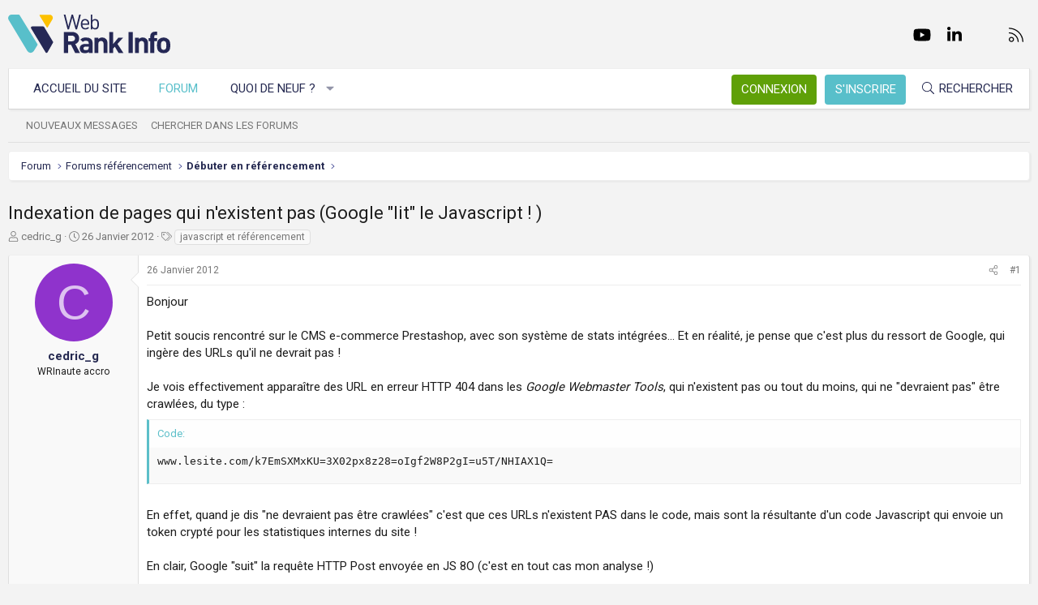

--- FILE ---
content_type: text/html; charset=utf-8
request_url: https://www.webrankinfo.com/forum/t/indexation-de-pages-qui-nexistent-pas-google-lit-le-javascript.151042/
body_size: 19685
content:
<!DOCTYPE html>
<html id="XF" lang="fr-FR" dir="LTR"
	data-app="public"
	data-template="thread_view"
	data-container-key="node-19"
	data-content-key="thread-151042"
	data-logged-in="false"
	data-cookie-prefix="xf_"
	data-csrf="1768866487,c82ea00016c1178a7ce108c0752e04e3"
	class="has-no-js template-thread_view XenBase layout-default style-light sidebar-right   xb-toggle-default xb-sidebar-show"
	>
<head>
	<meta charset="utf-8" />
	<meta http-equiv="X-UA-Compatible" content="IE=Edge" />
	<meta name="viewport" content="width=device-width, initial-scale=1, viewport-fit=cover">

	
	
	

	<title>Indexation de pages qui n&#039;existent pas (Google &quot;lit&quot; le Javascript ! ) | Forum WebRankInfo</title>

	<link rel="manifest" href="/forum/webmanifest.php">
	
		<meta name="theme-color" content="#f3f3f3" />
	

	<meta name="apple-mobile-web-app-title" content="WebRankInfo">
	
		<link rel="apple-touch-icon" href="/forum/data/styles/5/styles/webrankinfo/xenforo/icon192.png">
	

	
		
		<meta name="description" content="Bonjour

Petit soucis rencontré sur le CMS e-commerce Prestashop, avec son système de stats intégrées... Et en réalité, je pense que c&#039;est plus du ressort..." />
		<meta property="og:description" content="Bonjour

Petit soucis rencontré sur le CMS e-commerce Prestashop, avec son système de stats intégrées... Et en réalité, je pense que c&#039;est plus du ressort de Google, qui ingère des URLs qu&#039;il ne devrait pas !

Je vois effectivement apparaître des URL en erreur HTTP 404 dans les Google Webmaster..." />
		<meta property="twitter:description" content="Bonjour

Petit soucis rencontré sur le CMS e-commerce Prestashop, avec son système de stats intégrées... Et en réalité, je pense que c&#039;est plus du ressort de Google, qui ingère des URLs qu&#039;il ne..." />
	
	
		<meta property="og:url" content="https://www.webrankinfo.com/forum/t/indexation-de-pages-qui-nexistent-pas-google-lit-le-javascript.151042/" />
	
		<link rel="canonical" href="https://www.webrankinfo.com/forum/t/indexation-de-pages-qui-nexistent-pas-google-lit-le-javascript.151042/" />
	

	
		
	
	
	<meta property="og:site_name" content="Forum WebRankInfo" />


	
	
		
	
	
	<meta property="og:type" content="website" />


	
	
		
	
	
	
		<meta property="og:title" content="Indexation de pages qui n&#039;existent pas (Google &quot;lit&quot; le Javascript ! )" />
		<meta property="twitter:title" content="Indexation de pages qui n&#039;existent pas (Google..." />
	


	
	
	
	
		
	
	
	
		<meta property="og:image" content="/forum/data/styles/5/styles/webrankinfo/xenforo/icon512.png" />
		<meta property="twitter:image" content="/forum/data/styles/5/styles/webrankinfo/xenforo/icon512.png" />
		<meta property="twitter:card" content="summary" />
	


	

	
	

	<link rel="preconnect" href="https://fonts.googleapis.com">
<link rel="preconnect" href="https://fonts.gstatic.com" crossorigin>
<link href="https://fonts.googleapis.com/css2?family=Roboto:wght@300;400;500;700&display=swap" rel="stylesheet">

	
	
	
	
	

	<link rel="stylesheet" href="/forum/css.php?css=public%3Anormalize.css%2Cpublic%3Afa.css%2Cpublic%3Acore.less%2Cpublic%3Aapp.less&amp;s=5&amp;l=2&amp;d=1761547140&amp;k=279570a281c8b9cfebd3b7d0c459f0002887995a" />

	<link rel="stylesheet" href="/forum/css.php?css=public%3Abb_code.less%2Cpublic%3Amessage.less%2Cpublic%3Ashare_controls.less%2Cpublic%3Astructured_list.less%2Cpublic%3Axb.less%2Cpublic%3Aextra.less&amp;s=5&amp;l=2&amp;d=1761547140&amp;k=762d011748d58e7d1e4ce70cbbb5b41fc143a579" />


	
		<script src="/forum/js/xf/preamble.min.js?_v=59864dcb"></script>
	

	
	<script src="/forum/js/vendor/vendor-compiled.js?_v=59864dcb" defer></script>
	<script src="/forum/js/xf/core-compiled.js?_v=59864dcb" defer></script>

	<script>
		XF.ready(() =>
		{
			XF.extendObject(true, XF.config, {
				// 
				userId: 0,
				enablePush: true,
				pushAppServerKey: 'BKqwM1HHEZHwjjOU46S1pfqKFN1Wf0dJ2hkJZsvXoaY6W3rEbttkdmvdYBfyimoJTzm-oI7N9a9zieV7OqFvRaA',
				url: {
					fullBase: 'https://www.webrankinfo.com/forum/',
					basePath: '/forum/',
					css: '/forum/css.php?css=__SENTINEL__&s=5&l=2&d=1761547140',
					js: '/forum/js/__SENTINEL__?_v=59864dcb',
					icon: '/forum/data/local/icons/__VARIANT__.svg?v=1761547140#__NAME__',
					iconInline: '/forum/styles/fa/__VARIANT__/__NAME__.svg?v=5.15.3',
					keepAlive: '/forum/login/keep-alive'
				},
				cookie: {
					path: '/',
					domain: '',
					prefix: 'xf_',
					secure: true,
					consentMode: 'disabled',
					consented: ["optional","_third_party"]
				},
				cacheKey: 'f3ed7234243583f554e27d349fe769c5',
				csrf: '1768866487,c82ea00016c1178a7ce108c0752e04e3',
				js: {"\/forum\/js\/xf\/code_block-compiled.js?_v=59864dcb":true},
				fullJs: false,
				css: {"public:bb_code.less":true,"public:message.less":true,"public:share_controls.less":true,"public:structured_list.less":true,"public:xb.less":true,"public:extra.less":true},
				time: {
					now: 1768866487,
					today: 1768863600,
					todayDow: 2,
					tomorrow: 1768950000,
					yesterday: 1768777200,
					week: 1768345200,
					month: 1767222000,
					year: 1767222000
				},
				style: {
					light: '',
					dark: '',
					defaultColorScheme: 'light'
				},
				borderSizeFeature: '3px',
				fontAwesomeWeight: 'l',
				enableRtnProtect: true,
				
				enableFormSubmitSticky: true,
				imageOptimization: '0',
				imageOptimizationQuality: 0.85,
				uploadMaxFilesize: 2097152,
				uploadMaxWidth: 0,
				uploadMaxHeight: 0,
				allowedVideoExtensions: ["m4v","mov","mp4","mp4v","mpeg","mpg","ogv","webm"],
				allowedAudioExtensions: ["mp3","opus","ogg","wav"],
				shortcodeToEmoji: true,
				visitorCounts: {
					conversations_unread: '0',
					alerts_unviewed: '0',
					total_unread: '0',
					title_count: true,
					icon_indicator: true
				},
				jsMt: {"xf\/action.js":"ae3fbdc8","xf\/embed.js":"b794d109","xf\/form.js":"e9a7b3a9","xf\/structure.js":"ae3fbdc8","xf\/tooltip.js":"e9a7b3a9"},
				jsState: {},
				publicMetadataLogoUrl: '/forum/data/styles/5/styles/webrankinfo/xenforo/icon512.png',
				publicPushBadgeUrl: 'https://www.webrankinfo.com/forum/styles/default/xenforo/bell.png'
			})

			XF.extendObject(XF.phrases, {
				// 
				date_x_at_time_y:     "{date}, à {time}",
				day_x_at_time_y:      "{day} à {time}",
				yesterday_at_x:       "Hier à {time}",
				x_minutes_ago:        "il y a {minutes} minutes",
				one_minute_ago:       "il y a 1 minute",
				a_moment_ago:         "Il y a un instant",
				today_at_x:           "Aujourd\'hui à {time}",
				in_a_moment:          "Il y a un instant",
				in_a_minute:          "In a minute",
				in_x_minutes:         "In {minutes} minutes",
				later_today_at_x:     "Later today at {time}",
				tomorrow_at_x:        "Tomorrow at {time}",
				short_date_x_minutes: "{minutes}m",
				short_date_x_hours:   "{hours}h",
				short_date_x_days:    "{days}d",

				day0: "Dimanche",
				day1: "Lundi",
				day2: "Mardi",
				day3: "Mercredi",
				day4: "Jeudi",
				day5: "Vendredi",
				day6: "Samedi",

				dayShort0: "Dim",
				dayShort1: "Lun",
				dayShort2: "Mar",
				dayShort3: "Mer",
				dayShort4: "Jeu",
				dayShort5: "Ven",
				dayShort6: "Sam",

				month0: "Janvier",
				month1: "Février",
				month2: "Mars",
				month3: "Avril",
				month4: "Mai",
				month5: "Juin",
				month6: "Juillet",
				month7: "Août",
				month8: "Septembre",
				month9: "Octobre",
				month10: "Novembre",
				month11: "Décembre",

				active_user_changed_reload_page: "The active user has changed. Reload the page for the latest version.",
				server_did_not_respond_in_time_try_again: "Le serveur n\'a pas répondu à temps. S\'il vous  plaît, essayez de nouveau.",
				oops_we_ran_into_some_problems: "Oups ! Nous avons rencontré quelques problèmes.",
				oops_we_ran_into_some_problems_more_details_console: "Oups ! Nous avons rencontré quelques problèmes. Veuillez réessayer plus tard. Vous trouverez peut-être plus de détails sur l\'erreur dans la console du navigateur.",
				file_too_large_to_upload: "The file is too large to be uploaded.",
				uploaded_file_is_too_large_for_server_to_process: "Le fichier transféré est trop volumineux pour le traitement du serveur.",
				files_being_uploaded_are_you_sure: "Files are still being uploaded. Are you sure you want to submit this form?",
				attach: "Ajouter des pièces jointes",
				rich_text_box: "Rich text box",
				close: "Fermer",
				link_copied_to_clipboard: "Link copied to clipboard.",
				text_copied_to_clipboard: "Text copied to clipboard.",
				loading: "Chargement…",
				you_have_exceeded_maximum_number_of_selectable_items: "You have exceeded the maximum number of selectable items.",

				processing: "En cours de traitement",
				'processing...': "En cours de traitement…",

				showing_x_of_y_items: "{count} articles affichés sur un total de {total}",
				showing_all_items: "Afficher tous les éléments",
				no_items_to_display: "No items to display",

				number_button_up: "Increase",
				number_button_down: "Decrease",

				push_enable_notification_title: "Push notifications enabled successfully at Forum WebRankInfo",
				push_enable_notification_body: "Thank you for enabling push notifications!",

				pull_down_to_refresh: "Pull down to refresh",
				release_to_refresh: "Release to refresh",
				refreshing: "Refreshing…"
			})
		})
	</script>

	<script src="/forum/js/xf/code_block-compiled.js?_v=59864dcb" defer></script>



	
		<link rel="icon" type="image/png" href="/forum/data/styles/5/styles/webrankinfo/xenforo/favicon-48x48.png" sizes="32x32" />
	
	
	<script async src="https://www.googletagmanager.com/gtag/js?id=G-406G490FQ8"></script>
	<script>
		window.dataLayer = window.dataLayer || [];
		function gtag(){dataLayer.push(arguments);}
		gtag('js', new Date());
		gtag('config', 'G-406G490FQ8', {
			// 
			
			
				'anonymize_ip': true,
			
		});
	</script>

	
</head>
<body data-template="thread_view">

<div class="p-pageWrapper" id="top">

<div class="p-pageWrapper--helper"></div>



<div class="xb-page-wrapper xb-canvas-menuActive">
	
	
	<div class="xb-page-wrapper--helper"></div>
	
	


<header class="p-header" id="header">
	<div class="p-header-inner">
		<div class="p-header-content">

			<div class="p-header-logo p-header-logo--image">
				<a href="https://www.webrankinfo.com/">
						
					<img src="/forum/data/styles/5/styles/webrankinfo/xenforo/logo-wri.svg" srcset="" alt="Forum WebRankInfo"
						width="200" height="50" />
					
				</a>
			</div>

			
			
			
				
	

	
	
	<div class="shareButtons shareButtons--iconic">
		

			
				<a class="shareButtons-button shareButtons-button--brand shareButtons-button--facebook" href="https://www.facebook.com/WebRankInfo" target="_blank" rel="noopener">
					<i aria-hidden="true"></i>
					<span>Facebook</span>
				</a>
			

			
				<a class="shareButtons-button shareButtons-button--brand shareButtons-button--twitter" href="https://twitter.com/webrankinfo" target="_blank" rel="noopener">
					<i aria-hidden="true"></i>
					<span>Twitter</span>
				</a>
			
			
			
				<a class="shareButtons-button shareButtons-button--brand shareButtons-button--youtube" href="https://www.youtube.com/user/webrankinfo/" target="_blank" rel="noopener">
					<i aria-hidden="true"></i>
					<span>youtube</span>
				</a>
			
			
			

			
			
			
			
			
						
			
			
			
				<a class="shareButtons-button shareButtons-button--brand shareButtons-button--linkedin" href="https://www.linkedin.com/in/olivierduffez/" target="_blank" rel="noopener">
					<i aria-hidden="true"></i>
					<span>LinkedIn</span>
				</a>
			
			
			
						
			
						
			
			
			
					
			
			
			
			
			
				
			
				<a class="shareButtons-button shareButtons-button--email" href="https://www.webrankinfo.com/contact.php" data-xf-click="">
					<i></i>
					<span>Nous contacter</span>
				</a>
			

			
				<a class="shareButtons-button shareButtons-button--rss" href="/forum/f/-/index.rss" target="_blank" rel="noopener">
					<i></i>
					<span>RSS</span>
				</a>
			
			
		
	</div>

			
			
		</div>
	</div>
</header>

		

<div class="xb-content-wrapper">
	<div class="navigation-helper"></div>




	<div class="p-navSticky p-navSticky--primary" data-xf-init="sticky-header">
		
	<div class="p-nav--wrapper">
	<nav class="p-nav">
		<div class="p-nav-inner">
			<button type="button" class="button button--plain p-nav-menuTrigger" data-xf-click="off-canvas" data-menu=".js-headerOffCanvasMenu" tabindex="0" aria-label="Menu"><span class="button-text">
				<i aria-hidden="true"></i>
			</span></button>

			<div class="p-nav-smallLogo">
				<a href="https://www.webrankinfo.com/">
							
					<img src="/forum/data/styles/5/styles/webrankinfo/xenforo/logo-wri.svg" srcset="" alt="Forum WebRankInfo"
						width="200" height="50" />
					
					
				</a>
			</div>

			<div class="p-nav-scroller hScroller" data-xf-init="h-scroller" data-auto-scroll=".p-navEl.is-selected">
				<div class="hScroller-scroll">
					<ul class="p-nav-list js-offCanvasNavSource">
					
						<li class="navhome">
							
	<div class="p-navEl " >
		

			
	
	<a href="https://www.webrankinfo.com/"
		class="p-navEl-link "
		
		data-xf-key="1"
		data-nav-id="home">Accueil du site</a>


			

		
		
	</div>

						</li>
					
						<li class="navforums">
							
	<div class="p-navEl is-selected" data-has-children="true">
		

			
	
	<a href="/forum/"
		class="p-navEl-link p-navEl-link--splitMenu "
		
		
		data-nav-id="forums">Forum</a>


			<a data-xf-key="2"
				data-xf-click="menu"
				data-menu-pos-ref="< .p-navEl"
				class="p-navEl-splitTrigger"
				role="button"
				tabindex="0"
				aria-label="Toggle expanded"
				aria-expanded="false"
				aria-haspopup="true"></a>

		
		
			<div class="menu menu--structural" data-menu="menu" aria-hidden="true">
				<div class="menu-content">
					
						
	
	
	<a href="/forum/whats-new/posts/"
		class="menu-linkRow u-indentDepth0 js-offCanvasCopy "
		
		
		data-nav-id="newPosts">Nouveaux messages</a>

	

					
						
	
	
	<a href="/forum/search/?type=post"
		class="menu-linkRow u-indentDepth0 js-offCanvasCopy "
		
		
		data-nav-id="searchForums">Chercher dans les forums</a>

	

					
				</div>
			</div>
		
	</div>

						</li>
					
						<li class="navwhatsNew">
							
	<div class="p-navEl " data-has-children="true">
		

			
	
	<a href="/forum/whats-new/"
		class="p-navEl-link p-navEl-link--splitMenu "
		
		
		data-nav-id="whatsNew">Quoi de neuf ?</a>


			<a data-xf-key="3"
				data-xf-click="menu"
				data-menu-pos-ref="< .p-navEl"
				class="p-navEl-splitTrigger"
				role="button"
				tabindex="0"
				aria-label="Toggle expanded"
				aria-expanded="false"
				aria-haspopup="true"></a>

		
		
			<div class="menu menu--structural" data-menu="menu" aria-hidden="true">
				<div class="menu-content">
					
						
	
	
	<a href="/forum/whats-new/posts/"
		class="menu-linkRow u-indentDepth0 js-offCanvasCopy "
		 rel="nofollow"
		
		data-nav-id="whatsNewPosts">Nouveaux messages</a>

	

					
						
	
	
	<a href="/forum/whats-new/latest-activity"
		class="menu-linkRow u-indentDepth0 js-offCanvasCopy "
		 rel="nofollow"
		
		data-nav-id="latestActivity">Dernière activité</a>

	

					
				</div>
			</div>
		
	</div>

						</li>
					
					</ul>
				</div>
			</div>
			
			

			
			
			<div class="p-nav-opposite">
				<div class="p-navgroup p-account p-navgroup--guest">
					
						<a href="/forum/login/" class="p-navgroup-link p-navgroup-link--textual p-navgroup-link--logIn"
							data-xf-click="overlay" data-follow-redirects="on">
							<span class="p-navgroup-linkText">Connexion</span>
						</a>
						
							<a href="/forum/inscription/" class="p-navgroup-link p-navgroup-link--textual p-navgroup-link--register"
								data-xf-click="overlay" data-follow-redirects="on">
								<span class="p-navgroup-linkText">S'inscrire</span>
							</a>
						
					
					
					
				</div>

				<div class="p-navgroup p-discovery">
					<a href="/forum/whats-new/"
						class="p-navgroup-link p-navgroup-link--iconic p-navgroup-link--whatsnew"
						aria-label="Quoi de neuf ?"
						title="Quoi de neuf ?">
						<i aria-hidden="true"></i>
						<span class="p-navgroup-linkText">Quoi de neuf ?</span>
					</a>

					
						<a href="/forum/search/"
							class="p-navgroup-link p-navgroup-link--iconic p-navgroup-link--search"
							data-xf-click="menu"
							data-xf-key="/"
							aria-label="Rechercher"
							aria-expanded="false"
							aria-haspopup="true"
							title="Rechercher">
							<i aria-hidden="true"></i>
							<span class="p-navgroup-linkText">Rechercher</span>
						</a>
						<div class="menu menu--structural menu--wide" data-menu="menu" aria-hidden="true">
							<form action="/forum/search/search" method="post"
								class="menu-content"
								data-xf-init="quick-search">

								<div class="menu-header">Rechercher</div>
								
								<div class="menu-row">
									
										<div class="inputGroup inputGroup--joined">
											<input type="text" class="input" name="keywords" placeholder="Rechercher…" aria-label="Rechercher" data-menu-autofocus="true" />
											
			<select name="constraints" class="js-quickSearch-constraint input" aria-label="Search within">
				<option value="">Everywhere</option>
<option value="{&quot;search_type&quot;:&quot;post&quot;}">Discussions</option>
<option value="{&quot;search_type&quot;:&quot;post&quot;,&quot;c&quot;:{&quot;nodes&quot;:[19],&quot;child_nodes&quot;:1}}">This forum</option>
<option value="{&quot;search_type&quot;:&quot;post&quot;,&quot;c&quot;:{&quot;thread&quot;:151042}}">This thread</option>

			</select>
		
										</div>
									
								</div>

								
								<div class="menu-row">
									<label class="iconic"><input type="checkbox"  name="c[title_only]" value="1" /><i aria-hidden="true"></i><span class="iconic-label">Rechercher par titre uniquement

												
													<span tabindex="0" role="button"
														data-xf-init="tooltip" data-trigger="hover focus click" title="Tags will also be searched in content where tags are supported">

														<i class="fa--xf far fa-question-circle  u-muted u-smaller"><svg xmlns="http://www.w3.org/2000/svg" role="img" aria-hidden="true" ><use href="/forum/data/local/icons/regular.svg?v=1761547140#question-circle"></use></svg></i>
													</span></span></label>

								</div>
								
								<div class="menu-row">
									<div class="inputGroup">
										<span class="inputGroup-text" id="ctrl_search_menu_by_member">By:</span>
										<input type="text" class="input" name="c[users]" data-xf-init="auto-complete" placeholder="Membre" aria-labelledby="ctrl_search_menu_by_member" />
									</div>
								</div>
								<div class="menu-footer">
									<span class="menu-footer-controls">
										<button type="submit" class="button button--icon button--icon--search button--primary"><i class="fa--xf fal fa-search "><svg xmlns="http://www.w3.org/2000/svg" role="img" aria-hidden="true" ><use href="/forum/data/local/icons/light.svg?v=1761547140#search"></use></svg></i><span class="button-text">Chercher</span></button>
										<a href="/forum/search/" class="button "><span class="button-text">Recherche avancée…</span></a>
									</span>
								</div>

								<input type="hidden" name="_xfToken" value="1768866487,c82ea00016c1178a7ce108c0752e04e3" />
							</form>
						</div>
					
				</div>
			</div>
				

		</div>
	</nav>
	</div>

	</div>
	
	
		<div class="p-sectionLinks--wrapper">
		<div class="p-sectionLinks">
			<div class="p-sectionLinks-inner">
				<div class="hScroller" data-xf-init="h-scroller">
				<div class="hScroller-scroll">
					<ul class="p-sectionLinks-list">
					
						<li>
							
	<div class="p-navEl " >
		

			
	
	<a href="/forum/whats-new/posts/"
		class="p-navEl-link "
		
		data-xf-key="alt+1"
		data-nav-id="newPosts">Nouveaux messages</a>


			

		
		
	</div>

						</li>
					
						<li>
							
	<div class="p-navEl " >
		

			
	
	<a href="/forum/search/?type=post"
		class="p-navEl-link "
		
		data-xf-key="alt+2"
		data-nav-id="searchForums">Chercher dans les forums</a>


			

		
		
	</div>

						</li>
					
					</ul>
				</div>
				</div>
			<div class="p-sectionLinks-right">
				
				
			</div>
			</div>
		</div>
		</div>
	



<div class="offCanvasMenu offCanvasMenu--nav js-headerOffCanvasMenu" data-menu="menu" aria-hidden="true" data-ocm-builder="navigation">
	<div class="offCanvasMenu-backdrop" data-menu-close="true"></div>
	<div class="offCanvasMenu-content">
		<div class="offCanvasMenu-content--inner">
		
		<div class="offCanvasMenu-header">
			Menu
			<a class="offCanvasMenu-closer" data-menu-close="true" role="button" tabindex="0" aria-label="Fermer"></a>
		</div>
		
			<div class="p-offCanvasRegisterLink">
				<div class="offCanvasMenu-linkHolder">
					<a href="/forum/login/" class="offCanvasMenu-link" data-xf-click="overlay" data-menu-close="true">
						Connexion
					</a>
				</div>
				<hr class="offCanvasMenu-separator" />
				
					<div class="offCanvasMenu-linkHolder">
						<a href="/forum/inscription/" class="offCanvasMenu-link" data-xf-click="overlay" data-menu-close="true">
							S'inscrire
						</a>
					</div>
					<hr class="offCanvasMenu-separator" />
				
			</div>
		
		<div class="offCanvasMenu-subHeader">Navigation</div>
		<div class="js-offCanvasNavTarget"></div>
		<div class="offCanvasMenu-installBanner js-installPromptContainer" style="display: none;" data-xf-init="install-prompt">
			<div class="offCanvasMenu-installBanner-header">Install the app</div>
			<button type="button" class="button js-installPromptButton"><span class="button-text">Install</span></button>
		</div>

			<div class="offCanvasMenu-subHeader">Plus d'options</div>
					
			
			
				
					<div class="offCanvasMenu-linkHolder">
						<a href="https://www.webrankinfo.com/contact.php" class="offCanvasMenu-link" data-menu-close="true" data-nav-id="contactUs" data-xf-click="">Nous contacter</a>
					</div>
				
			
			<div class="offCanvasMenu-linkHolder">
				<a class="offCanvasMenu-link" data-menu-close="true" data-nav-id="closeMenu" role="button" tabindex="0" aria-label="Fermer">Fermer Menu</a>
			</div>
			
		</div>

	</div>
</div>

	
	
<div class="p-body">
	<div class="p-body-inner">
		
		<!--XF:EXTRA_OUTPUT-->

		

		

		 
		
		
	
		<div class="p-breadcrumbs--parent ">
		<ul class="p-breadcrumbs "
			itemscope itemtype="https://schema.org/BreadcrumbList">
		
			

			
			

			
				
				
	<li itemprop="itemListElement" itemscope itemtype="https://schema.org/ListItem">
		<a href="/forum/" itemprop="item">
			<span itemprop="name">Forum</span>
		</a>
		<meta itemprop="position" content="1" />
	</li>

			

			
			
				
				
	<li itemprop="itemListElement" itemscope itemtype="https://schema.org/ListItem">
		<a href="/forum/#forums-referencement.48" itemprop="item">
			<span itemprop="name">Forums référencement</span>
		</a>
		<meta itemprop="position" content="2" />
	</li>

			
				
				
	<li itemprop="itemListElement" itemscope itemtype="https://schema.org/ListItem">
		<a href="/forum/f/debuter-en-referencement.19/" itemprop="item">
			<span itemprop="name">Débuter en référencement</span>
		</a>
		<meta itemprop="position" content="3" />
	</li>

			

		
		</ul>
		
		</div>
	

		
		

		
	<noscript class="js-jsWarning"><div class="blockMessage blockMessage--important blockMessage--iconic u-noJsOnly">JavaScript is disabled. For a better experience, please enable JavaScript in your browser before proceeding.</div></noscript>

		
	<div class="blockMessage blockMessage--important blockMessage--iconic js-browserWarning" style="display: none">Vous utilisez un navigateur non à jour ou ancien. Il ne peut pas afficher ce site ou d'autres sites correctement.<br />Vous devez le mettre à jour ou utiliser un navigateur alternatif.</div>


		
		 
			
		
			<div class="p-body-header">
			
				
					<div class="p-title ">
					
						
							<h1 class="p-title-value">Indexation de pages qui n&#039;existent pas (Google &quot;lit&quot; le Javascript ! )</h1>
						
						
					
					</div>
				

				
					<div class="p-description">
	<ul class="listInline listInline--bullet">
		<li>
			<i class="fa--xf fal fa-user "><svg xmlns="http://www.w3.org/2000/svg" role="img" ><title>Auteur de la discussion</title><use href="/forum/data/local/icons/light.svg?v=1761547140#user"></use></svg></i>
			<span class="u-srOnly">Auteur de la discussion</span>

			<a href="/forum/membres/cedric_g.33741/" class="username  u-concealed" dir="auto" data-user-id="33741" data-xf-init="member-tooltip">cedric_g</a>
		</li>
		<li>
			<i class="fa--xf fal fa-clock "><svg xmlns="http://www.w3.org/2000/svg" role="img" ><title>Date de début</title><use href="/forum/data/local/icons/light.svg?v=1761547140#clock"></use></svg></i>
			<span class="u-srOnly">Date de début</span>

			<a href="/forum/t/indexation-de-pages-qui-nexistent-pas-google-lit-le-javascript.151042/" class="u-concealed"><time  class="u-dt" dir="auto" datetime="2012-01-26T15:06:31+0100" data-timestamp="1327586791" data-date="26 Janvier 2012" data-time="15:06" data-short="Jan &#039;12" title="26 Janvier 2012, à 15:06">26 Janvier 2012</time></a>
		</li>
		
		
			<li>
				

	

	<dl class="tagList tagList--thread-151042 ">
		<dt>
			
				
		<i class="fa--xf fal fa-tags "><svg xmlns="http://www.w3.org/2000/svg" role="img" ><title>Tags</title><use href="/forum/data/local/icons/light.svg?v=1761547140#tags"></use></svg></i>
		<span class="u-srOnly">Tags</span>
	
			
		</dt>
		<dd>
			<span class="js-tagList">
				
					
						<a href="/forum/tags/javascript/" class="tagItem tagItem--tag_javascript" dir="auto">
							javascript et référencement
						</a>
					
				
			</span>
		</dd>
	</dl>


			</li>
		
	</ul>
</div>
				
			
			</div>
		
		
		

		<div class="p-body-main  ">
			
			<div class="p-body-contentCol"></div>
			

			

			<div class="p-body-content">
				
				
				
					
						
				
				<div class="p-body-pageContent">










	
	
	
		
	
	
	


	
	
	
		
	
	
	


	
	
		
	
	
	


	
	



	












	

	
		
	



















<div class="block block--messages" data-xf-init="" data-type="post" data-href="/forum/inline-mod/" data-search-target="*">

	<span class="u-anchorTarget" id="posts"></span>

	
		
	

	

	<div class="block-outer"></div>

	

	
		
	<div class="block-outer js-threadStatusField"></div>

	

	<div class="block-container lbContainer"
		data-xf-init="lightbox select-to-quote"
		data-message-selector=".js-post"
		data-lb-id="thread-151042"
		data-lb-universal="0">

		<div class="block-body js-replyNewMessageContainer">
			
				

					

					
						

	
	

	

	
	<article class="message message--post js-post js-inlineModContainer  "
		data-author="cedric_g"
		data-content="post-1350573"
		id="js-post-1350573"
		>

		

		<span class="u-anchorTarget" id="post-1350573"></span>

		
			<div class="message-inner">
				
					<div class="message-cell message-cell--user">
						

	<section itemscope itemtype="https://schema.org/Person" class="message-user">
		<div class="message-avatar ">
			<div class="message-avatar-wrapper">
				
					<a href="/forum/membres/cedric_g.33741/" class="avatar avatar--m avatar--default avatar--default--dynamic" data-user-id="33741" data-xf-init="member-tooltip" style="background-color: #8f33cc; color: #ddc2f0">
			<span class="avatar-u33741-m" role="img" aria-label="cedric_g">C</span> 
		</a>
				
				
			</div>
		</div>
		<div class="message-userDetails">
			<div class="message-name"><a href="/forum/membres/cedric_g.33741/" class="username " dir="auto" data-user-id="33741" data-xf-init="member-tooltip"><span itemprop="name">cedric_g</span></a></div>
			<div class="userTitle message-userTitle" dir="auto" itemprop="jobTitle">WRInaute accro</div>
			
		</div>
		
			
			
		
		<span class="message-userArrow"></span>
	</section>

					</div>
				

				
					<div class="message-cell message-cell--main">
					
						<div class="message-main js-quickEditTarget">

							
								

	

	<header class="message-attribution message-attribution--split">
		<ul class="message-attribution-main listInline ">
			
			
			<li class="u-concealed">
				<a href="/forum/t/indexation-de-pages-qui-nexistent-pas-google-lit-le-javascript.151042/post-1350573" rel="nofollow" >
					<time  class="u-dt" dir="auto" datetime="2012-01-26T15:06:31+0100" data-timestamp="1327586791" data-date="26 Janvier 2012" data-time="15:06" data-short="Jan &#039;12" title="26 Janvier 2012, à 15:06">26 Janvier 2012</time>
				</a>
			</li>
			
		</ul>

		<ul class="message-attribution-opposite message-attribution-opposite--list ">
			
			<li>
				<a href="/forum/t/indexation-de-pages-qui-nexistent-pas-google-lit-le-javascript.151042/post-1350573"
					class="message-attribution-gadget"
					data-xf-init="share-tooltip"
					data-href="/forum/posts/1350573/share"
					aria-label="Partager"
					rel="nofollow">
					<i class="fa--xf fal fa-share-alt "><svg xmlns="http://www.w3.org/2000/svg" role="img" aria-hidden="true" ><use href="/forum/data/local/icons/light.svg?v=1761547140#share-alt"></use></svg></i>
				</a>
			</li>
			
			
			
				<li>
					<a href="/forum/t/indexation-de-pages-qui-nexistent-pas-google-lit-le-javascript.151042/post-1350573" rel="nofollow">
						#1
					</a>
				</li>
			
		</ul>
	</header>

							

							<div class="message-content js-messageContent">
							

								
									
	
	
	

								

								
									
	

	<div class="message-userContent lbContainer js-lbContainer "
		data-lb-id="post-1350573"
		data-lb-caption-desc="cedric_g &middot; 26 Janvier 2012, à 15:06">

		
			

	
		
	

		

		<article class="message-body js-selectToQuote">
			
				
			

			<div >
				
					<div class="bbWrapper">Bonjour<br />
<br />
Petit soucis rencontré sur le CMS e-commerce Prestashop, avec son système de stats intégrées... Et en réalité, je pense que c&#039;est plus du ressort de Google, qui ingère des URLs qu&#039;il ne devrait pas !<br />
<br />
Je vois effectivement apparaître des URL en erreur HTTP 404 dans les <i>Google Webmaster Tools</i>, qui n&#039;existent pas ou tout du moins, qui ne &quot;devraient pas&quot; être crawlées, du type :<br />

	
	


<div class="bbCodeBlock bbCodeBlock--screenLimited bbCodeBlock--code">
	<div class="bbCodeBlock-title">
		Code:
	</div>
	<div class="bbCodeBlock-content" dir="ltr">
		<pre class="bbCodeCode" dir="ltr" data-xf-init="code-block" data-lang=""><code>www.lesite.com/k7EmSXMxKU=3X02px8z28=oIgf2W8P2gI=u5T/NHIAX1Q=</code></pre>
	</div>
</div><br />
En effet, quand je dis &quot;ne devraient pas être crawlées&quot; c&#039;est que ces URLs n&#039;existent PAS dans le code, mais sont la résultante d&#039;un code Javascript qui envoie un token crypté pour les statistiques internes du site !<br />
<br />
En clair, Google &quot;suit&quot; la requête HTTP Post envoyée en JS  8O  (c&#039;est en tout cas mon analyse !) <br />
<br />
Exemple de code inclus par Prestashop :<br />

	
	


<div class="bbCodeBlock bbCodeBlock--screenLimited bbCodeBlock--code">
	<div class="bbCodeBlock-title">
		Code:
	</div>
	<div class="bbCodeBlock-content" dir="ltr">
		<pre class="bbCodeCode" dir="ltr" data-xf-init="code-block" data-lang=""><code>&lt;script type=&quot;text/javascript&quot;&gt;
  var time_start;
  $(window).load(
        function() {
          time_start = new Date();
        }
  );
  $(window).unload(
        function() {
          var time_end = new Date();
          var pagetime = new Object;
          pagetime.type = &quot;pagetime&quot;;
          pagetime.token = &quot;uXA4nSAFkrE=wgNekXfW3OU=tarGSiTEyVE=pYPHWRBs/Is=&quot;;
          pagetime.time = time_end-time_start;
          $.post(&quot;http://www.lesite.com/statistics.php&quot;, pagetime);
        }
  );
&lt;/script&gt;</code></pre>
	</div>
</div><br />
C&#039;est le SEUL endroit où l&#039;on retrouve ce type de &quot;chaîne encryptée&quot;, répondant toujours à la même structure (avec les signes &quot;=&quot; au milieu), c&#039;est donc à mon sens bien la source du problème !<br />
<br />
Cela concerne toutes les boutiques que je gère, en v1.1, 1.2 et 1.3...<br />
<br />
<br />
Même si on ne s&#039;en sert pas beaucoup, le module de stats peut apporter des indications intéressantes en complément de Google Analytics, j&#039;aimerais donc éviter de m&#039;en passer totalement (pour le moment je l&#039;ai désactivé).<br />
<br />
Comme on ne peut pas interdire via le robots.txt des modèles d&#039;URL, je ne vois vraiment pas comment faire <img src="https://cdn.jsdelivr.net/joypixels/assets/8.0/png/unicode/64/1f641.png" class="smilie smilie--emoji" loading="lazy" width="64" height="64" alt=":(" title="Frown    :("  data-smilie="3"data-shortname=":(" /><br />
<br />
Une idée ?<br />
<br />
Et si j&#039;interdisais au bot Google les URL répondant à ce schéma via le htaccess ? J&#039;aimerais éviter de faire une ânerie, ce sont des sites en production  :mrgreen:</div>
				
			</div>

			<div class="js-selectToQuoteEnd">&nbsp;</div>
			
				
			
		</article>

		
			

	
		
	

		

		
	</div>

								

								
									
	

	

								

								
									
	

								

							
							</div>

							
								
	

	<footer class="message-footer">
		

		

		<div class="reactionsBar js-reactionsList ">
			
		</div>

		<div class="js-historyTarget message-historyTarget toggleTarget" data-href="trigger-href"></div>
	</footer>

							
						</div>

					
					</div>
				
			</div>
		
	</article>

	
	

					

					

				

					

					
						

	
	

	

	
	<article class="message message--post js-post js-inlineModContainer  "
		data-author="mipc"
		data-content="post-1350602"
		id="js-post-1350602"
		itemscope itemtype="https://schema.org/Comment" itemid="https://www.webrankinfo.com/forum/posts/1350602/">

		
			<meta itemprop="parentItem" itemscope itemid="https://www.webrankinfo.com/forum/t/indexation-de-pages-qui-nexistent-pas-google-lit-le-javascript.151042/" />
			<meta itemprop="name" content="Post #2" />
		

		<span class="u-anchorTarget" id="post-1350602"></span>

		
			<div class="message-inner">
				
					<div class="message-cell message-cell--user">
						

	<section itemscope itemtype="https://schema.org/Person" class="message-user">
		<div class="message-avatar ">
			<div class="message-avatar-wrapper">
				
					<a href="/forum/membres/mipc.108022/" class="avatar avatar--m avatar--default avatar--default--dynamic" data-user-id="108022" data-xf-init="member-tooltip" style="background-color: #47a329; color: #091405">
			<span class="avatar-u108022-m" role="img" aria-label="mipc">M</span> 
		</a>
				
				
			</div>
		</div>
		<div class="message-userDetails">
			<div class="message-name"><a href="/forum/membres/mipc.108022/" class="username " dir="auto" data-user-id="108022" data-xf-init="member-tooltip"><span itemprop="name">mipc</span></a></div>
			<div class="userTitle message-userTitle" dir="auto" itemprop="jobTitle">WRInaute accro</div>
			
		</div>
		
			
			
		
		<span class="message-userArrow"></span>
	</section>

					</div>
				

				
					<div class="message-cell message-cell--main">
					
						<div class="message-main js-quickEditTarget">

							
								

	

	<header class="message-attribution message-attribution--split">
		<ul class="message-attribution-main listInline ">
			
			
			<li class="u-concealed">
				<a href="/forum/t/indexation-de-pages-qui-nexistent-pas-google-lit-le-javascript.151042/post-1350602" rel="nofollow" itemprop="url">
					<time  class="u-dt" dir="auto" datetime="2012-01-26T15:47:14+0100" data-timestamp="1327589234" data-date="26 Janvier 2012" data-time="15:47" data-short="Jan &#039;12" title="26 Janvier 2012, à 15:47" itemprop="datePublished">26 Janvier 2012</time>
				</a>
			</li>
			
		</ul>

		<ul class="message-attribution-opposite message-attribution-opposite--list ">
			
			<li>
				<a href="/forum/t/indexation-de-pages-qui-nexistent-pas-google-lit-le-javascript.151042/post-1350602"
					class="message-attribution-gadget"
					data-xf-init="share-tooltip"
					data-href="/forum/posts/1350602/share"
					aria-label="Partager"
					rel="nofollow">
					<i class="fa--xf fal fa-share-alt "><svg xmlns="http://www.w3.org/2000/svg" role="img" aria-hidden="true" ><use href="/forum/data/local/icons/light.svg?v=1761547140#share-alt"></use></svg></i>
				</a>
			</li>
			
			
			
				<li>
					<a href="/forum/t/indexation-de-pages-qui-nexistent-pas-google-lit-le-javascript.151042/post-1350602" rel="nofollow">
						#2
					</a>
				</li>
			
		</ul>
	</header>

							

							<div class="message-content js-messageContent">
							

								
									
	
	
	

								

								
									
	

	<div class="message-userContent lbContainer js-lbContainer "
		data-lb-id="post-1350602"
		data-lb-caption-desc="mipc &middot; 26 Janvier 2012, à 15:47">

		

		<article class="message-body js-selectToQuote">
			
				
			

			<div itemprop="text">
				
					<div class="bbWrapper">ça fait un temps que google suit et comprends le JScript olivier(pas moi l&#039;autre) Duffez en avait parler ici y a plus d&#039;un ans, me semble!!!</div>
				
			</div>

			<div class="js-selectToQuoteEnd">&nbsp;</div>
			
				
			
		</article>

		

		
	</div>

								

								
									
	

	

								

								
									
	

								

							
							</div>

							
								
	

	<footer class="message-footer">
		
			<div class="message-microdata" itemprop="interactionStatistic" itemtype="https://schema.org/InteractionCounter" itemscope>
				<meta itemprop="userInteractionCount" content="0" />
				<meta itemprop="interactionType" content="https://schema.org/LikeAction" />
			</div>
		

		

		<div class="reactionsBar js-reactionsList ">
			
		</div>

		<div class="js-historyTarget message-historyTarget toggleTarget" data-href="trigger-href"></div>
	</footer>

							
						</div>

					
					</div>
				
			</div>
		
	</article>

	
	

					

					

				

					

					
						

	
	

	

	
	<article class="message message--post js-post js-inlineModContainer  "
		data-author="cedric_g"
		data-content="post-1350620"
		id="js-post-1350620"
		itemscope itemtype="https://schema.org/Comment" itemid="https://www.webrankinfo.com/forum/posts/1350620/">

		
			<meta itemprop="parentItem" itemscope itemid="https://www.webrankinfo.com/forum/t/indexation-de-pages-qui-nexistent-pas-google-lit-le-javascript.151042/" />
			<meta itemprop="name" content="Post #3" />
		

		<span class="u-anchorTarget" id="post-1350620"></span>

		
			<div class="message-inner">
				
					<div class="message-cell message-cell--user">
						

	<section itemscope itemtype="https://schema.org/Person" class="message-user">
		<div class="message-avatar ">
			<div class="message-avatar-wrapper">
				
					<a href="/forum/membres/cedric_g.33741/" class="avatar avatar--m avatar--default avatar--default--dynamic" data-user-id="33741" data-xf-init="member-tooltip" style="background-color: #8f33cc; color: #ddc2f0">
			<span class="avatar-u33741-m" role="img" aria-label="cedric_g">C</span> 
		</a>
				
				
			</div>
		</div>
		<div class="message-userDetails">
			<div class="message-name"><a href="/forum/membres/cedric_g.33741/" class="username " dir="auto" data-user-id="33741" data-xf-init="member-tooltip"><span itemprop="name">cedric_g</span></a></div>
			<div class="userTitle message-userTitle" dir="auto" itemprop="jobTitle">WRInaute accro</div>
			
		</div>
		
			
			
		
		<span class="message-userArrow"></span>
	</section>

					</div>
				

				
					<div class="message-cell message-cell--main">
					
						<div class="message-main js-quickEditTarget">

							
								

	

	<header class="message-attribution message-attribution--split">
		<ul class="message-attribution-main listInline ">
			
			
			<li class="u-concealed">
				<a href="/forum/t/indexation-de-pages-qui-nexistent-pas-google-lit-le-javascript.151042/post-1350620" rel="nofollow" itemprop="url">
					<time  class="u-dt" dir="auto" datetime="2012-01-26T16:11:52+0100" data-timestamp="1327590712" data-date="26 Janvier 2012" data-time="16:11" data-short="Jan &#039;12" title="26 Janvier 2012, à 16:11" itemprop="datePublished">26 Janvier 2012</time>
				</a>
			</li>
			
		</ul>

		<ul class="message-attribution-opposite message-attribution-opposite--list ">
			
			<li>
				<a href="/forum/t/indexation-de-pages-qui-nexistent-pas-google-lit-le-javascript.151042/post-1350620"
					class="message-attribution-gadget"
					data-xf-init="share-tooltip"
					data-href="/forum/posts/1350620/share"
					aria-label="Partager"
					rel="nofollow">
					<i class="fa--xf fal fa-share-alt "><svg xmlns="http://www.w3.org/2000/svg" role="img" aria-hidden="true" ><use href="/forum/data/local/icons/light.svg?v=1761547140#share-alt"></use></svg></i>
				</a>
			</li>
			
			
			
				<li>
					<a href="/forum/t/indexation-de-pages-qui-nexistent-pas-google-lit-le-javascript.151042/post-1350620" rel="nofollow">
						#3
					</a>
				</li>
			
		</ul>
	</header>

							

							<div class="message-content js-messageContent">
							

								
									
	
	
	

								

								
									
	

	<div class="message-userContent lbContainer js-lbContainer "
		data-lb-id="post-1350620"
		data-lb-caption-desc="cedric_g &middot; 26 Janvier 2012, à 16:11">

		

		<article class="message-body js-selectToQuote">
			
				
			

			<div itemprop="text">
				
					<div class="bbWrapper">Oui mais bon, entre lire une URL dans le JS et suivre une requête HTTP Post et en déduire l&#039;URL appelée, y&#039;a quand même un monde ! <br />
<br />
Et d&#039;ailleurs je trouve nase que Google suive ce type d&#039;URL, utilisée pour l&#039;essentiel pour les envois de données (souvent sécurisés !)</div>
				
			</div>

			<div class="js-selectToQuoteEnd">&nbsp;</div>
			
				
			
		</article>

		

		
	</div>

								

								
									
	

	

								

								
									
	

								

							
							</div>

							
								
	

	<footer class="message-footer">
		
			<div class="message-microdata" itemprop="interactionStatistic" itemtype="https://schema.org/InteractionCounter" itemscope>
				<meta itemprop="userInteractionCount" content="0" />
				<meta itemprop="interactionType" content="https://schema.org/LikeAction" />
			</div>
		

		

		<div class="reactionsBar js-reactionsList ">
			
		</div>

		<div class="js-historyTarget message-historyTarget toggleTarget" data-href="trigger-href"></div>
	</footer>

							
						</div>

					
					</div>
				
			</div>
		
	</article>

	
	

					

					

				

					

					
						

	
	

	

	
	<article class="message message--post js-post js-inlineModContainer  "
		data-author="milkiway"
		data-content="post-1350636"
		id="js-post-1350636"
		itemscope itemtype="https://schema.org/Comment" itemid="https://www.webrankinfo.com/forum/posts/1350636/">

		
			<meta itemprop="parentItem" itemscope itemid="https://www.webrankinfo.com/forum/t/indexation-de-pages-qui-nexistent-pas-google-lit-le-javascript.151042/" />
			<meta itemprop="name" content="Post #4" />
		

		<span class="u-anchorTarget" id="post-1350636"></span>

		
			<div class="message-inner">
				
					<div class="message-cell message-cell--user">
						

	<section itemscope itemtype="https://schema.org/Person" class="message-user">
		<div class="message-avatar ">
			<div class="message-avatar-wrapper">
				
					<a href="/forum/membres/milkiway.5420/" class="avatar avatar--m avatar--default avatar--default--dynamic" data-user-id="5420" data-xf-init="member-tooltip" style="background-color: #338fcc; color: #0f2b3d">
			<span class="avatar-u5420-m" role="img" aria-label="milkiway">M</span> 
		</a>
				
				
			</div>
		</div>
		<div class="message-userDetails">
			<div class="message-name"><a href="/forum/membres/milkiway.5420/" class="username " dir="auto" data-user-id="5420" data-xf-init="member-tooltip"><span itemprop="name">milkiway</span></a></div>
			<div class="userTitle message-userTitle" dir="auto" itemprop="jobTitle">WRInaute accro</div>
			
		</div>
		
			
			
		
		<span class="message-userArrow"></span>
	</section>

					</div>
				

				
					<div class="message-cell message-cell--main">
					
						<div class="message-main js-quickEditTarget">

							
								

	

	<header class="message-attribution message-attribution--split">
		<ul class="message-attribution-main listInline ">
			
			
			<li class="u-concealed">
				<a href="/forum/t/indexation-de-pages-qui-nexistent-pas-google-lit-le-javascript.151042/post-1350636" rel="nofollow" itemprop="url">
					<time  class="u-dt" dir="auto" datetime="2012-01-26T16:49:06+0100" data-timestamp="1327592946" data-date="26 Janvier 2012" data-time="16:49" data-short="Jan &#039;12" title="26 Janvier 2012, à 16:49" itemprop="datePublished">26 Janvier 2012</time>
				</a>
			</li>
			
		</ul>

		<ul class="message-attribution-opposite message-attribution-opposite--list ">
			
			<li>
				<a href="/forum/t/indexation-de-pages-qui-nexistent-pas-google-lit-le-javascript.151042/post-1350636"
					class="message-attribution-gadget"
					data-xf-init="share-tooltip"
					data-href="/forum/posts/1350636/share"
					aria-label="Partager"
					rel="nofollow">
					<i class="fa--xf fal fa-share-alt "><svg xmlns="http://www.w3.org/2000/svg" role="img" aria-hidden="true" ><use href="/forum/data/local/icons/light.svg?v=1761547140#share-alt"></use></svg></i>
				</a>
			</li>
			
			
			
				<li>
					<a href="/forum/t/indexation-de-pages-qui-nexistent-pas-google-lit-le-javascript.151042/post-1350636" rel="nofollow">
						#4
					</a>
				</li>
			
		</ul>
	</header>

							

							<div class="message-content js-messageContent">
							

								
									
	
	
	

								

								
									
	

	<div class="message-userContent lbContainer js-lbContainer "
		data-lb-id="post-1350636"
		data-lb-caption-desc="milkiway &middot; 26 Janvier 2012, à 16:49">

		

		<article class="message-body js-selectToQuote">
			
				
			

			<div itemprop="text">
				
					<div class="bbWrapper">Sur ce coup Cedric, on le sait effectivement depuis quelques temps.<br />
Il faut déporter le JS et l&#039;interdire de crawl.</div>
				
			</div>

			<div class="js-selectToQuoteEnd">&nbsp;</div>
			
				
			
		</article>

		

		
	</div>

								

								
									
	

	

								

								
									
	

								

							
							</div>

							
								
	

	<footer class="message-footer">
		
			<div class="message-microdata" itemprop="interactionStatistic" itemtype="https://schema.org/InteractionCounter" itemscope>
				<meta itemprop="userInteractionCount" content="0" />
				<meta itemprop="interactionType" content="https://schema.org/LikeAction" />
			</div>
		

		

		<div class="reactionsBar js-reactionsList ">
			
		</div>

		<div class="js-historyTarget message-historyTarget toggleTarget" data-href="trigger-href"></div>
	</footer>

							
						</div>

					
					</div>
				
			</div>
		
	</article>

	
	

					

					

				

					

					
						

	
	

	

	
	<article class="message message--post js-post js-inlineModContainer  "
		data-author="spout"
		data-content="post-1350656"
		id="js-post-1350656"
		itemscope itemtype="https://schema.org/Comment" itemid="https://www.webrankinfo.com/forum/posts/1350656/">

		
			<meta itemprop="parentItem" itemscope itemid="https://www.webrankinfo.com/forum/t/indexation-de-pages-qui-nexistent-pas-google-lit-le-javascript.151042/" />
			<meta itemprop="name" content="Post #5" />
		

		<span class="u-anchorTarget" id="post-1350656"></span>

		
			<div class="message-inner">
				
					<div class="message-cell message-cell--user">
						

	<section itemscope itemtype="https://schema.org/Person" class="message-user">
		<div class="message-avatar ">
			<div class="message-avatar-wrapper">
				
					<a href="/forum/membres/spout.1468/" class="avatar avatar--m" data-user-id="1468" data-xf-init="member-tooltip">
			<img src="https://gravatar.com/avatar/78017348f8b39aafeeaab0f714eb5ae142545a336ecf8167329369d5178d5218?s=96" srcset="https://gravatar.com/avatar/78017348f8b39aafeeaab0f714eb5ae142545a336ecf8167329369d5178d5218?s=192 2x" alt="spout" class="avatar-u1468-m" width="96" height="96" loading="lazy" itemprop="image" /> 
		</a>
				
				
			</div>
		</div>
		<div class="message-userDetails">
			<div class="message-name"><a href="/forum/membres/spout.1468/" class="username " dir="auto" data-user-id="1468" data-xf-init="member-tooltip"><span itemprop="name">spout</span></a></div>
			<div class="userTitle message-userTitle" dir="auto" itemprop="jobTitle">WRInaute accro</div>
			
		</div>
		
			
			
		
		<span class="message-userArrow"></span>
	</section>

					</div>
				

				
					<div class="message-cell message-cell--main">
					
						<div class="message-main js-quickEditTarget">

							
								

	

	<header class="message-attribution message-attribution--split">
		<ul class="message-attribution-main listInline ">
			
			
			<li class="u-concealed">
				<a href="/forum/t/indexation-de-pages-qui-nexistent-pas-google-lit-le-javascript.151042/post-1350656" rel="nofollow" itemprop="url">
					<time  class="u-dt" dir="auto" datetime="2012-01-26T17:39:55+0100" data-timestamp="1327595995" data-date="26 Janvier 2012" data-time="17:39" data-short="Jan &#039;12" title="26 Janvier 2012, à 17:39" itemprop="datePublished">26 Janvier 2012</time>
				</a>
			</li>
			
		</ul>

		<ul class="message-attribution-opposite message-attribution-opposite--list ">
			
			<li>
				<a href="/forum/t/indexation-de-pages-qui-nexistent-pas-google-lit-le-javascript.151042/post-1350656"
					class="message-attribution-gadget"
					data-xf-init="share-tooltip"
					data-href="/forum/posts/1350656/share"
					aria-label="Partager"
					rel="nofollow">
					<i class="fa--xf fal fa-share-alt "><svg xmlns="http://www.w3.org/2000/svg" role="img" aria-hidden="true" ><use href="/forum/data/local/icons/light.svg?v=1761547140#share-alt"></use></svg></i>
				</a>
			</li>
			
			
			
				<li>
					<a href="/forum/t/indexation-de-pages-qui-nexistent-pas-google-lit-le-javascript.151042/post-1350656" rel="nofollow">
						#5
					</a>
				</li>
			
		</ul>
	</header>

							

							<div class="message-content js-messageContent">
							

								
									
	
	
	

								

								
									
	

	<div class="message-userContent lbContainer js-lbContainer "
		data-lb-id="post-1350656"
		data-lb-caption-desc="spout &middot; 26 Janvier 2012, à 17:39">

		

		<article class="message-body js-selectToQuote">
			
				
			

			<div itemprop="text">
				
					<div class="bbWrapper">Il lit même le JS eval/unescape: <a href="https://www.webrankinfo.com/forum/t/google-et-javascript-eval-unescape.120159/" class="link link--internal">https://www.webrankinfo.com/forum/t/google-et-javascript-eval-unescape.120159/</a></div>
				
			</div>

			<div class="js-selectToQuoteEnd">&nbsp;</div>
			
				
			
		</article>

		

		
	</div>

								

								
									
	

	

								

								
									
	

								

							
							</div>

							
								
	

	<footer class="message-footer">
		
			<div class="message-microdata" itemprop="interactionStatistic" itemtype="https://schema.org/InteractionCounter" itemscope>
				<meta itemprop="userInteractionCount" content="0" />
				<meta itemprop="interactionType" content="https://schema.org/LikeAction" />
			</div>
		

		

		<div class="reactionsBar js-reactionsList ">
			
		</div>

		<div class="js-historyTarget message-historyTarget toggleTarget" data-href="trigger-href"></div>
	</footer>

							
						</div>

					
					</div>
				
			</div>
		
	</article>

	
	

					

					

				

					

					
						

	
	

	

	
	<article class="message message--post js-post js-inlineModContainer  "
		data-author="zeb"
		data-content="post-1350670"
		id="js-post-1350670"
		itemscope itemtype="https://schema.org/Comment" itemid="https://www.webrankinfo.com/forum/posts/1350670/">

		
			<meta itemprop="parentItem" itemscope itemid="https://www.webrankinfo.com/forum/t/indexation-de-pages-qui-nexistent-pas-google-lit-le-javascript.151042/" />
			<meta itemprop="name" content="Post #6" />
		

		<span class="u-anchorTarget" id="post-1350670"></span>

		
			<div class="message-inner">
				
					<div class="message-cell message-cell--user">
						

	<section itemscope itemtype="https://schema.org/Person" class="message-user">
		<div class="message-avatar ">
			<div class="message-avatar-wrapper">
				
					<a href="/forum/membres/zeb.14374/" class="avatar avatar--m" data-user-id="14374" data-xf-init="member-tooltip">
			<img src="/forum/data/avatars/m/14/14374.jpg?1513158767"  alt="zeb" class="avatar-u14374-m" width="96" height="96" loading="lazy" itemprop="image" /> 
		</a>
				
				
			</div>
		</div>
		<div class="message-userDetails">
			<div class="message-name"><a href="/forum/membres/zeb.14374/" class="username " dir="auto" data-user-id="14374" data-xf-init="member-tooltip"><span itemprop="name">zeb</span></a></div>
			<div class="userTitle message-userTitle" dir="auto" itemprop="jobTitle">WRInaute accro</div>
			
		</div>
		
			
			
		
		<span class="message-userArrow"></span>
	</section>

					</div>
				

				
					<div class="message-cell message-cell--main">
					
						<div class="message-main js-quickEditTarget">

							
								

	

	<header class="message-attribution message-attribution--split">
		<ul class="message-attribution-main listInline ">
			
			
			<li class="u-concealed">
				<a href="/forum/t/indexation-de-pages-qui-nexistent-pas-google-lit-le-javascript.151042/post-1350670" rel="nofollow" itemprop="url">
					<time  class="u-dt" dir="auto" datetime="2012-01-26T18:38:47+0100" data-timestamp="1327599527" data-date="26 Janvier 2012" data-time="18:38" data-short="Jan &#039;12" title="26 Janvier 2012, à 18:38" itemprop="datePublished">26 Janvier 2012</time>
				</a>
			</li>
			
		</ul>

		<ul class="message-attribution-opposite message-attribution-opposite--list ">
			
			<li>
				<a href="/forum/t/indexation-de-pages-qui-nexistent-pas-google-lit-le-javascript.151042/post-1350670"
					class="message-attribution-gadget"
					data-xf-init="share-tooltip"
					data-href="/forum/posts/1350670/share"
					aria-label="Partager"
					rel="nofollow">
					<i class="fa--xf fal fa-share-alt "><svg xmlns="http://www.w3.org/2000/svg" role="img" aria-hidden="true" ><use href="/forum/data/local/icons/light.svg?v=1761547140#share-alt"></use></svg></i>
				</a>
			</li>
			
			
			
				<li>
					<a href="/forum/t/indexation-de-pages-qui-nexistent-pas-google-lit-le-javascript.151042/post-1350670" rel="nofollow">
						#6
					</a>
				</li>
			
		</ul>
	</header>

							

							<div class="message-content js-messageContent">
							

								
									
	
	
	

								

								
									
	

	<div class="message-userContent lbContainer js-lbContainer "
		data-lb-id="post-1350670"
		data-lb-caption-desc="zeb &middot; 26 Janvier 2012, à 18:38">

		

		<article class="message-body js-selectToQuote">
			
				
			

			<div itemprop="text">
				
					<div class="bbWrapper">Si ça continu avec google on va bientot devoir mettre un htaccess sur la porte des toilettes des fois qu&#039;il passe au moment ou il faut pas.</div>
				
			</div>

			<div class="js-selectToQuoteEnd">&nbsp;</div>
			
				
			
		</article>

		

		
	</div>

								

								
									
	

	

								

								
									
	

								

							
							</div>

							
								
	

	<footer class="message-footer">
		
			<div class="message-microdata" itemprop="interactionStatistic" itemtype="https://schema.org/InteractionCounter" itemscope>
				<meta itemprop="userInteractionCount" content="0" />
				<meta itemprop="interactionType" content="https://schema.org/LikeAction" />
			</div>
		

		

		<div class="reactionsBar js-reactionsList ">
			
		</div>

		<div class="js-historyTarget message-historyTarget toggleTarget" data-href="trigger-href"></div>
	</footer>

							
						</div>

					
					</div>
				
			</div>
		
	</article>

	
	

					

					

				

					

					
						

	
	

	

	
	<article class="message message--post js-post js-inlineModContainer  "
		data-author="UsagiYojimbo"
		data-content="post-1350689"
		id="js-post-1350689"
		itemscope itemtype="https://schema.org/Comment" itemid="https://www.webrankinfo.com/forum/posts/1350689/">

		
			<meta itemprop="parentItem" itemscope itemid="https://www.webrankinfo.com/forum/t/indexation-de-pages-qui-nexistent-pas-google-lit-le-javascript.151042/" />
			<meta itemprop="name" content="Post #7" />
		

		<span class="u-anchorTarget" id="post-1350689"></span>

		
			<div class="message-inner">
				
					<div class="message-cell message-cell--user">
						

	<section itemscope itemtype="https://schema.org/Person" class="message-user">
		<div class="message-avatar ">
			<div class="message-avatar-wrapper">
				
					<a href="/forum/membres/usagiyojimbo.31389/" class="avatar avatar--m" data-user-id="31389" data-xf-init="member-tooltip">
			<img src="/forum/data/avatars/m/31/31389.jpg?1512593143"  alt="UsagiYojimbo" class="avatar-u31389-m" width="96" height="96" loading="lazy" itemprop="image" /> 
		</a>
				
				
			</div>
		</div>
		<div class="message-userDetails">
			<div class="message-name"><a href="/forum/membres/usagiyojimbo.31389/" class="username " dir="auto" data-user-id="31389" data-xf-init="member-tooltip"><span itemprop="name">UsagiYojimbo</span></a></div>
			<div class="userTitle message-userTitle" dir="auto" itemprop="jobTitle">WRInaute accro</div>
			
		</div>
		
			
			
		
		<span class="message-userArrow"></span>
	</section>

					</div>
				

				
					<div class="message-cell message-cell--main">
					
						<div class="message-main js-quickEditTarget">

							
								

	

	<header class="message-attribution message-attribution--split">
		<ul class="message-attribution-main listInline ">
			
			
			<li class="u-concealed">
				<a href="/forum/t/indexation-de-pages-qui-nexistent-pas-google-lit-le-javascript.151042/post-1350689" rel="nofollow" itemprop="url">
					<time  class="u-dt" dir="auto" datetime="2012-01-26T19:38:43+0100" data-timestamp="1327603123" data-date="26 Janvier 2012" data-time="19:38" data-short="Jan &#039;12" title="26 Janvier 2012, à 19:38" itemprop="datePublished">26 Janvier 2012</time>
				</a>
			</li>
			
		</ul>

		<ul class="message-attribution-opposite message-attribution-opposite--list ">
			
			<li>
				<a href="/forum/t/indexation-de-pages-qui-nexistent-pas-google-lit-le-javascript.151042/post-1350689"
					class="message-attribution-gadget"
					data-xf-init="share-tooltip"
					data-href="/forum/posts/1350689/share"
					aria-label="Partager"
					rel="nofollow">
					<i class="fa--xf fal fa-share-alt "><svg xmlns="http://www.w3.org/2000/svg" role="img" aria-hidden="true" ><use href="/forum/data/local/icons/light.svg?v=1761547140#share-alt"></use></svg></i>
				</a>
			</li>
			
			
			
				<li>
					<a href="/forum/t/indexation-de-pages-qui-nexistent-pas-google-lit-le-javascript.151042/post-1350689" rel="nofollow">
						#7
					</a>
				</li>
			
		</ul>
	</header>

							

							<div class="message-content js-messageContent">
							

								
									
	
	
	

								

								
									
	

	<div class="message-userContent lbContainer js-lbContainer "
		data-lb-id="post-1350689"
		data-lb-caption-desc="UsagiYojimbo &middot; 26 Janvier 2012, à 19:38">

		

		<article class="message-body js-selectToQuote">
			
				
			

			<div itemprop="text">
				
					<div class="bbWrapper">J&#039;ai eu le même problème sur un Prestashop. Du coup, j&#039;ai désactivé l&#039;ensemble des modules de stat du CMS (de mémoire).</div>
				
			</div>

			<div class="js-selectToQuoteEnd">&nbsp;</div>
			
				
			
		</article>

		

		
	</div>

								

								
									
	

	

								

								
									
	

								

							
							</div>

							
								
	

	<footer class="message-footer">
		
			<div class="message-microdata" itemprop="interactionStatistic" itemtype="https://schema.org/InteractionCounter" itemscope>
				<meta itemprop="userInteractionCount" content="0" />
				<meta itemprop="interactionType" content="https://schema.org/LikeAction" />
			</div>
		

		

		<div class="reactionsBar js-reactionsList ">
			
		</div>

		<div class="js-historyTarget message-historyTarget toggleTarget" data-href="trigger-href"></div>
	</footer>

							
						</div>

					
					</div>
				
			</div>
		
	</article>

	
	

					

					

				

					

					
						

	
	

	

	
	<article class="message message--post js-post js-inlineModContainer  "
		data-author="cedric_g"
		data-content="post-1350779"
		id="js-post-1350779"
		itemscope itemtype="https://schema.org/Comment" itemid="https://www.webrankinfo.com/forum/posts/1350779/">

		
			<meta itemprop="parentItem" itemscope itemid="https://www.webrankinfo.com/forum/t/indexation-de-pages-qui-nexistent-pas-google-lit-le-javascript.151042/" />
			<meta itemprop="name" content="Post #8" />
		

		<span class="u-anchorTarget" id="post-1350779"></span>

		
			<div class="message-inner">
				
					<div class="message-cell message-cell--user">
						

	<section itemscope itemtype="https://schema.org/Person" class="message-user">
		<div class="message-avatar ">
			<div class="message-avatar-wrapper">
				
					<a href="/forum/membres/cedric_g.33741/" class="avatar avatar--m avatar--default avatar--default--dynamic" data-user-id="33741" data-xf-init="member-tooltip" style="background-color: #8f33cc; color: #ddc2f0">
			<span class="avatar-u33741-m" role="img" aria-label="cedric_g">C</span> 
		</a>
				
				
			</div>
		</div>
		<div class="message-userDetails">
			<div class="message-name"><a href="/forum/membres/cedric_g.33741/" class="username " dir="auto" data-user-id="33741" data-xf-init="member-tooltip"><span itemprop="name">cedric_g</span></a></div>
			<div class="userTitle message-userTitle" dir="auto" itemprop="jobTitle">WRInaute accro</div>
			
		</div>
		
			
			
		
		<span class="message-userArrow"></span>
	</section>

					</div>
				

				
					<div class="message-cell message-cell--main">
					
						<div class="message-main js-quickEditTarget">

							
								

	

	<header class="message-attribution message-attribution--split">
		<ul class="message-attribution-main listInline ">
			
			
			<li class="u-concealed">
				<a href="/forum/t/indexation-de-pages-qui-nexistent-pas-google-lit-le-javascript.151042/post-1350779" rel="nofollow" itemprop="url">
					<time  class="u-dt" dir="auto" datetime="2012-01-27T08:46:50+0100" data-timestamp="1327650410" data-date="27 Janvier 2012" data-time="08:46" data-short="Jan &#039;12" title="27 Janvier 2012, à 08:46" itemprop="datePublished">27 Janvier 2012</time>
				</a>
			</li>
			
		</ul>

		<ul class="message-attribution-opposite message-attribution-opposite--list ">
			
			<li>
				<a href="/forum/t/indexation-de-pages-qui-nexistent-pas-google-lit-le-javascript.151042/post-1350779"
					class="message-attribution-gadget"
					data-xf-init="share-tooltip"
					data-href="/forum/posts/1350779/share"
					aria-label="Partager"
					rel="nofollow">
					<i class="fa--xf fal fa-share-alt "><svg xmlns="http://www.w3.org/2000/svg" role="img" aria-hidden="true" ><use href="/forum/data/local/icons/light.svg?v=1761547140#share-alt"></use></svg></i>
				</a>
			</li>
			
			
			
				<li>
					<a href="/forum/t/indexation-de-pages-qui-nexistent-pas-google-lit-le-javascript.151042/post-1350779" rel="nofollow">
						#8
					</a>
				</li>
			
		</ul>
	</header>

							

							<div class="message-content js-messageContent">
							

								
									
	
	
	

								

								
									
	

	<div class="message-userContent lbContainer js-lbContainer "
		data-lb-id="post-1350779"
		data-lb-caption-desc="cedric_g &middot; 27 Janvier 2012, à 08:46">

		

		<article class="message-body js-selectToQuote">
			
				
			

			<div itemprop="text">
				
					<div class="bbWrapper">OK<br />
<br />
Bon ben je savais qu&#039;il lisait le JS mais pas à ce point :x<br />
<br />
Sur ce coup je ne peux pas externaliser le JS dans la mesure où il est généré dynamiquement. Je désactive les stats et basta !<br />
<br />
Pénible Google...</div>
				
			</div>

			<div class="js-selectToQuoteEnd">&nbsp;</div>
			
				
			
		</article>

		

		
	</div>

								

								
									
	

	

								

								
									
	

								

							
							</div>

							
								
	

	<footer class="message-footer">
		
			<div class="message-microdata" itemprop="interactionStatistic" itemtype="https://schema.org/InteractionCounter" itemscope>
				<meta itemprop="userInteractionCount" content="0" />
				<meta itemprop="interactionType" content="https://schema.org/LikeAction" />
			</div>
		

		

		<div class="reactionsBar js-reactionsList ">
			
		</div>

		<div class="js-historyTarget message-historyTarget toggleTarget" data-href="trigger-href"></div>
	</footer>

							
						</div>

					
					</div>
				
			</div>
		
	</article>

	
	

					

					

				

					

					
						

	
	

	

	
	<article class="message message--post js-post js-inlineModContainer  "
		data-author="lambi521"
		data-content="post-1350791"
		id="js-post-1350791"
		itemscope itemtype="https://schema.org/Comment" itemid="https://www.webrankinfo.com/forum/posts/1350791/">

		
			<meta itemprop="parentItem" itemscope itemid="https://www.webrankinfo.com/forum/t/indexation-de-pages-qui-nexistent-pas-google-lit-le-javascript.151042/" />
			<meta itemprop="name" content="Post #9" />
		

		<span class="u-anchorTarget" id="post-1350791"></span>

		
			<div class="message-inner">
				
					<div class="message-cell message-cell--user">
						

	<section itemscope itemtype="https://schema.org/Person" class="message-user">
		<div class="message-avatar ">
			<div class="message-avatar-wrapper">
				
					<a href="/forum/membres/lambi521.181581/" class="avatar avatar--m avatar--default avatar--default--dynamic" data-user-id="181581" data-xf-init="member-tooltip" style="background-color: #cc9933; color: #3d2d0f">
			<span class="avatar-u181581-m" role="img" aria-label="lambi521">L</span> 
		</a>
				
				
			</div>
		</div>
		<div class="message-userDetails">
			<div class="message-name"><a href="/forum/membres/lambi521.181581/" class="username " dir="auto" data-user-id="181581" data-xf-init="member-tooltip"><span itemprop="name">lambi521</span></a></div>
			<div class="userTitle message-userTitle" dir="auto" itemprop="jobTitle">WRInaute passionné</div>
			
		</div>
		
			
			
		
		<span class="message-userArrow"></span>
	</section>

					</div>
				

				
					<div class="message-cell message-cell--main">
					
						<div class="message-main js-quickEditTarget">

							
								

	

	<header class="message-attribution message-attribution--split">
		<ul class="message-attribution-main listInline ">
			
			
			<li class="u-concealed">
				<a href="/forum/t/indexation-de-pages-qui-nexistent-pas-google-lit-le-javascript.151042/post-1350791" rel="nofollow" itemprop="url">
					<time  class="u-dt" dir="auto" datetime="2012-01-27T09:19:00+0100" data-timestamp="1327652340" data-date="27 Janvier 2012" data-time="09:19" data-short="Jan &#039;12" title="27 Janvier 2012, à 09:19" itemprop="datePublished">27 Janvier 2012</time>
				</a>
			</li>
			
		</ul>

		<ul class="message-attribution-opposite message-attribution-opposite--list ">
			
			<li>
				<a href="/forum/t/indexation-de-pages-qui-nexistent-pas-google-lit-le-javascript.151042/post-1350791"
					class="message-attribution-gadget"
					data-xf-init="share-tooltip"
					data-href="/forum/posts/1350791/share"
					aria-label="Partager"
					rel="nofollow">
					<i class="fa--xf fal fa-share-alt "><svg xmlns="http://www.w3.org/2000/svg" role="img" aria-hidden="true" ><use href="/forum/data/local/icons/light.svg?v=1761547140#share-alt"></use></svg></i>
				</a>
			</li>
			
			
			
				<li>
					<a href="/forum/t/indexation-de-pages-qui-nexistent-pas-google-lit-le-javascript.151042/post-1350791" rel="nofollow">
						#9
					</a>
				</li>
			
		</ul>
	</header>

							

							<div class="message-content js-messageContent">
							

								
									
	
	
	

								

								
									
	

	<div class="message-userContent lbContainer js-lbContainer "
		data-lb-id="post-1350791"
		data-lb-caption-desc="lambi521 &middot; 27 Janvier 2012, à 09:19">

		

		<article class="message-body js-selectToQuote">
			
				
			

			<div itemprop="text">
				
					<div class="bbWrapper"><blockquote data-attributes="" data-quote="" data-source=""
	class="bbCodeBlock bbCodeBlock--expandable bbCodeBlock--quote js-expandWatch">
	
	<div class="bbCodeBlock-content">
		
		<div class="bbCodeBlock-expandContent js-expandContent ">
			Pénible Google...
		</div>
		<div class="bbCodeBlock-expandLink js-expandLink"><a role="button" tabindex="0">Cliquez pour agrandir...</a></div>
	</div>
</blockquote> J&#039;ai envie de dire... TU M&#039;ETONNES ! (cf Le Petit Journal  :lol<img src="https://cdn.jsdelivr.net/joypixels/assets/8.0/png/unicode/64/1f642.png" class="smilie smilie--emoji" loading="lazy" width="64" height="64" alt=":)" title="Smile    :)"  data-smilie="1"data-shortname=":)" /><br />
<br />
Avant je faisait mes sites pour plaire (à moi) et aux visiteurs, maintenant je fais les sites pour plaire aux visiteurs mais SURTOUT à Google et ça, ça me gonfle royal (non non pas ségolène...)</div>
				
			</div>

			<div class="js-selectToQuoteEnd">&nbsp;</div>
			
				
			
		</article>

		

		
	</div>

								

								
									
	

	

								

								
									
	

								

							
							</div>

							
								
	

	<footer class="message-footer">
		
			<div class="message-microdata" itemprop="interactionStatistic" itemtype="https://schema.org/InteractionCounter" itemscope>
				<meta itemprop="userInteractionCount" content="0" />
				<meta itemprop="interactionType" content="https://schema.org/LikeAction" />
			</div>
		

		

		<div class="reactionsBar js-reactionsList ">
			
		</div>

		<div class="js-historyTarget message-historyTarget toggleTarget" data-href="trigger-href"></div>
	</footer>

							
						</div>

					
					</div>
				
			</div>
		
	</article>

	
	

					

					

				

					

					
						

	
	

	

	
	<article class="message message--post js-post js-inlineModContainer  "
		data-author="milkiway"
		data-content="post-1350797"
		id="js-post-1350797"
		itemscope itemtype="https://schema.org/Comment" itemid="https://www.webrankinfo.com/forum/posts/1350797/">

		
			<meta itemprop="parentItem" itemscope itemid="https://www.webrankinfo.com/forum/t/indexation-de-pages-qui-nexistent-pas-google-lit-le-javascript.151042/" />
			<meta itemprop="name" content="Post #10" />
		

		<span class="u-anchorTarget" id="post-1350797"></span>

		
			<div class="message-inner">
				
					<div class="message-cell message-cell--user">
						

	<section itemscope itemtype="https://schema.org/Person" class="message-user">
		<div class="message-avatar ">
			<div class="message-avatar-wrapper">
				
					<a href="/forum/membres/milkiway.5420/" class="avatar avatar--m avatar--default avatar--default--dynamic" data-user-id="5420" data-xf-init="member-tooltip" style="background-color: #338fcc; color: #0f2b3d">
			<span class="avatar-u5420-m" role="img" aria-label="milkiway">M</span> 
		</a>
				
				
			</div>
		</div>
		<div class="message-userDetails">
			<div class="message-name"><a href="/forum/membres/milkiway.5420/" class="username " dir="auto" data-user-id="5420" data-xf-init="member-tooltip"><span itemprop="name">milkiway</span></a></div>
			<div class="userTitle message-userTitle" dir="auto" itemprop="jobTitle">WRInaute accro</div>
			
		</div>
		
			
			
		
		<span class="message-userArrow"></span>
	</section>

					</div>
				

				
					<div class="message-cell message-cell--main">
					
						<div class="message-main js-quickEditTarget">

							
								

	

	<header class="message-attribution message-attribution--split">
		<ul class="message-attribution-main listInline ">
			
			
			<li class="u-concealed">
				<a href="/forum/t/indexation-de-pages-qui-nexistent-pas-google-lit-le-javascript.151042/post-1350797" rel="nofollow" itemprop="url">
					<time  class="u-dt" dir="auto" datetime="2012-01-27T09:24:59+0100" data-timestamp="1327652699" data-date="27 Janvier 2012" data-time="09:24" data-short="Jan &#039;12" title="27 Janvier 2012, à 09:24" itemprop="datePublished">27 Janvier 2012</time>
				</a>
			</li>
			
		</ul>

		<ul class="message-attribution-opposite message-attribution-opposite--list ">
			
			<li>
				<a href="/forum/t/indexation-de-pages-qui-nexistent-pas-google-lit-le-javascript.151042/post-1350797"
					class="message-attribution-gadget"
					data-xf-init="share-tooltip"
					data-href="/forum/posts/1350797/share"
					aria-label="Partager"
					rel="nofollow">
					<i class="fa--xf fal fa-share-alt "><svg xmlns="http://www.w3.org/2000/svg" role="img" aria-hidden="true" ><use href="/forum/data/local/icons/light.svg?v=1761547140#share-alt"></use></svg></i>
				</a>
			</li>
			
			
			
				<li>
					<a href="/forum/t/indexation-de-pages-qui-nexistent-pas-google-lit-le-javascript.151042/post-1350797" rel="nofollow">
						#10
					</a>
				</li>
			
		</ul>
	</header>

							

							<div class="message-content js-messageContent">
							

								
									
	
	
	

								

								
									
	

	<div class="message-userContent lbContainer js-lbContainer "
		data-lb-id="post-1350797"
		data-lb-caption-desc="milkiway &middot; 27 Janvier 2012, à 09:24">

		

		<article class="message-body js-selectToQuote">
			
				
			

			<div itemprop="text">
				
					<div class="bbWrapper"><blockquote data-attributes="" data-quote="cedric_g" data-source=""
	class="bbCodeBlock bbCodeBlock--expandable bbCodeBlock--quote js-expandWatch">
	
		<div class="bbCodeBlock-title">
			
				cedric_g a dit:
			
		</div>
	
	<div class="bbCodeBlock-content">
		
		<div class="bbCodeBlock-expandContent js-expandContent ">
			OK<br />
<br />
Bon ben je savais qu&#039;il lisait le JS mais pas à ce point :x<br />
<br />
Sur ce coup je ne peux pas externaliser le JS dans la mesure où il est généré dynamiquement. Je désactive les stats et basta !<br />
<br />
Pénible Google...
		</div>
		<div class="bbCodeBlock-expandLink js-expandLink"><a role="button" tabindex="0">Cliquez pour agrandir...</a></div>
	</div>
</blockquote>Rassure toi en te disant que sur Magento, c&#039;est pire...</div>
				
			</div>

			<div class="js-selectToQuoteEnd">&nbsp;</div>
			
				
			
		</article>

		

		
	</div>

								

								
									
	

	

								

								
									
	

								

							
							</div>

							
								
	

	<footer class="message-footer">
		
			<div class="message-microdata" itemprop="interactionStatistic" itemtype="https://schema.org/InteractionCounter" itemscope>
				<meta itemprop="userInteractionCount" content="0" />
				<meta itemprop="interactionType" content="https://schema.org/LikeAction" />
			</div>
		

		

		<div class="reactionsBar js-reactionsList ">
			
		</div>

		<div class="js-historyTarget message-historyTarget toggleTarget" data-href="trigger-href"></div>
	</footer>

							
						</div>

					
					</div>
				
			</div>
		
	</article>

	
	

					

					

				
			
		</div>
	</div>

	
		<div class="block-outer block-outer--after">
			
				

				
				
					<div class="block-outer-opposite">
						
							<a href="/forum/login/" class="button button--link button--wrap" data-xf-click="overlay"><span class="button-text">
								Vous devez vous connecter ou vous inscrire pour répondre ici.
							</span></a>
						
					</div>
				
			
		</div>
	

	
	

</div>











<div class="blockMessage blockMessage--none blockMessage--columns">


	

	

<div class="blockMessage" style="margin:10px auto">
<div style="padding:5px; background-color:#003366; color:white; margin:auto; width:100%; text-align:center;" class="hidden-print">
    <p style="color: #fbc027; font-size: 20px; text-align: center;">➡️&nbsp;<strong>Offre MyRankingMetrics</strong>&nbsp;⬅️</p>

    <p style="font-size: 18px; text-align: center;">
        <strong>pré-audit SEO gratuit avec RM Tech</strong> (+ avis d'expert)<br>
        <strong>coaching offert aux clients</strong> (avec Olivier Duffez ou Fabien Faceries)
    </p>

    <a href="https://myrankingmetrics.com/pages/avis-expert" rel="sponsored" style="color: #fbc027; text-decoration: none; display: inline-block; text-align: center;">
        <p style="font-size: 20px; margin: 10px;">
            <u><strong>Voir les détails ici</strong></u>
        </p>
        <img src="https://myrankingmetrics.com/images/coaching-ligne.png" style="margin: 10px; max-width: 90%; height: auto;" alt="coaching SEO">
    </a>
</div>
</div>
</div>


	
	<div class="block" >
		<div class="block-container">
			
				<div class="block-header">Discussions similaires</div>
				<div class="block-body">
					<div class="structItemContainer">
						
							

	

	<div class="structItem structItem--thread js-inlineModContainer js-threadListItem-183715" data-author="Geoffray">

	
		<div class="structItem-cell structItem-cell--icon">
			<div class="structItem-iconContainer">
				<a href="/forum/membres/geoffray.259505/" class="avatar avatar--s avatar--default avatar--default--dynamic" data-user-id="259505" data-xf-init="member-tooltip" style="background-color: #333366; color: #8888c3">
			<span class="avatar-u259505-s" role="img" aria-label="Geoffray">G</span> 
		</a>
				
			</div>
		</div>
	

	
		<div class="structItem-cell structItem-cell--main" data-xf-init="touch-proxy">
			

			<div class="structItem-title">
				
				
				<a href="/forum/t/vieilles-erreurs-dindexation-dans-gwt-mais-qui-nexistent-pas.183715/" class="" data-tp-primary="on" data-xf-init="preview-tooltip" data-preview-url="/forum/t/vieilles-erreurs-dindexation-dans-gwt-mais-qui-nexistent-pas.183715/preview"
					>
					Vieilles erreurs d&#039;indexation dans GWT. mais qui n&#039;existent pas
				</a>
			</div>

			<div class="structItem-minor">
				

				
					<ul class="structItem-parts">
						<li><a href="/forum/membres/geoffray.259505/" class="username " dir="auto" data-user-id="259505" data-xf-init="member-tooltip">Geoffray</a></li>
						<li class="structItem-startDate"><a href="/forum/t/vieilles-erreurs-dindexation-dans-gwt-mais-qui-nexistent-pas.183715/" rel="nofollow"><time  class="u-dt" dir="auto" datetime="2015-11-02T20:53:44+0100" data-timestamp="1446494024" data-date="2 Novembre 2015" data-time="20:53" data-short="Nov &#039;15" title="2 Novembre 2015, à 20:53">2 Novembre 2015</time></a></li>
						
							<li><a href="/forum/f/crawl-et-indexation-google-sitemaps.5/">Crawl et indexation Google, sitemaps</a></li>
						
					</ul>

					
				
			</div>
		</div>
	

	
		<div class="structItem-cell structItem-cell--meta" title="Score de réaction au premier message: 0">
			<dl class="pairs pairs--justified">
				<dt>Réponses</dt>
				<dd>6</dd>
			</dl>
			<dl class="pairs pairs--justified structItem-minor">
				<dt>Affichages</dt>
				<dd>2K</dd>
			</dl>
		</div>
	

	
		<div class="structItem-cell structItem-cell--latest">
			
				<a href="/forum/t/vieilles-erreurs-dindexation-dans-gwt-mais-qui-nexistent-pas.183715/latest" rel="nofollow"><time  class="structItem-latestDate u-dt" dir="auto" datetime="2015-11-06T10:16:20+0100" data-timestamp="1446801380" data-date="6 Novembre 2015" data-time="10:16" data-short="Nov &#039;15" title="6 Novembre 2015, à 10:16">6 Novembre 2015</time></a>
				<div class="structItem-minor">
					
						<a href="/forum/membres/webrankinfo.2/" class="username " dir="auto" data-user-id="2" data-xf-init="member-tooltip"><span class="username--staff username--moderator username--admin">WebRankInfo</span></a>
					
				</div>
			
		</div>
	

	
		<div class="structItem-cell structItem-cell--icon structItem-cell--iconEnd">
			<div class="structItem-iconContainer">
				
					<a href="/forum/membres/webrankinfo.2/" class="avatar avatar--xxs" data-user-id="2" data-xf-init="member-tooltip">
			<img src="https://gravatar.com/avatar/fc569adfccb3e5af964111d9bbc404fac8055da90a57722f495175e0ecea38be?s=48"  alt="WebRankInfo" class="avatar-u2-s" width="48" height="48" loading="lazy" /> 
		</a>
				
			</div>
		</div>
	

	</div>

						
							

	

	<div class="structItem structItem--thread js-inlineModContainer js-threadListItem-203176" data-author="Pauline.c">

	
		<div class="structItem-cell structItem-cell--icon">
			<div class="structItem-iconContainer">
				<a href="/forum/membres/pauline-c.339549/" class="avatar avatar--s avatar--default avatar--default--dynamic" data-user-id="339549" data-xf-init="member-tooltip" style="background-color: #9999cc; color: #3c3c77">
			<span class="avatar-u339549-s" role="img" aria-label="Pauline.c">P</span> 
		</a>
				
			</div>
		</div>
	

	
		<div class="structItem-cell structItem-cell--main" data-xf-init="touch-proxy">
			

			<div class="structItem-title">
				
				
				<a href="/forum/t/probleme-dindexation-dun-site-en-ligne.203176/" class="" data-tp-primary="on" data-xf-init="preview-tooltip" data-preview-url="/forum/t/probleme-dindexation-dun-site-en-ligne.203176/preview"
					>
					Problème d&#039;indexation d&#039;un site en ligne
				</a>
			</div>

			<div class="structItem-minor">
				

				
					<ul class="structItem-parts">
						<li><a href="/forum/membres/pauline-c.339549/" class="username " dir="auto" data-user-id="339549" data-xf-init="member-tooltip">Pauline.c</a></li>
						<li class="structItem-startDate"><a href="/forum/t/probleme-dindexation-dun-site-en-ligne.203176/" rel="nofollow"><time  class="u-dt" dir="auto" datetime="2025-10-22T09:22:30+0200" data-timestamp="1761117750" data-date="22 Octobre 2025" data-time="09:22" data-short="Oct &#039;25" title="22 Octobre 2025, à 09:22">22 Octobre 2025</time></a></li>
						
							<li><a href="/forum/f/crawl-et-indexation-google-sitemaps.5/">Crawl et indexation Google, sitemaps</a></li>
						
					</ul>

					
				
			</div>
		</div>
	

	
		<div class="structItem-cell structItem-cell--meta" title="Score de réaction au premier message: 0">
			<dl class="pairs pairs--justified">
				<dt>Réponses</dt>
				<dd>1</dd>
			</dl>
			<dl class="pairs pairs--justified structItem-minor">
				<dt>Affichages</dt>
				<dd>2K</dd>
			</dl>
		</div>
	

	
		<div class="structItem-cell structItem-cell--latest">
			
				<a href="/forum/t/probleme-dindexation-dun-site-en-ligne.203176/latest" rel="nofollow"><time  class="structItem-latestDate u-dt" dir="auto" datetime="2025-10-23T13:15:52+0200" data-timestamp="1761218152" data-date="23 Octobre 2025" data-time="13:15" data-short="Oct &#039;25" title="23 Octobre 2025, à 13:15">23 Octobre 2025</time></a>
				<div class="structItem-minor">
					
						<a href="/forum/membres/abcweb.296159/" class="username " dir="auto" data-user-id="296159" data-xf-init="member-tooltip">ABCWEB</a>
					
				</div>
			
		</div>
	

	
		<div class="structItem-cell structItem-cell--icon structItem-cell--iconEnd">
			<div class="structItem-iconContainer">
				
					<a href="/forum/membres/abcweb.296159/" class="avatar avatar--xxs" data-user-id="296159" data-xf-init="member-tooltip">
			<img src="/forum/data/avatars/s/296/296159.jpg?1553776847"  alt="ABCWEB" class="avatar-u296159-s" width="48" height="48" loading="lazy" /> 
		</a>
				
			</div>
		</div>
	

	</div>

						
							

	

	<div class="structItem structItem--thread is-prefix9 js-inlineModContainer js-threadListItem-203119" data-author="Anouh">

	
		<div class="structItem-cell structItem-cell--icon">
			<div class="structItem-iconContainer">
				<a href="/forum/membres/anouh.339298/" class="avatar avatar--s avatar--default avatar--default--dynamic" data-user-id="339298" data-xf-init="member-tooltip" style="background-color: #7a1f3d; color: #db7094">
			<span class="avatar-u339298-s" role="img" aria-label="Anouh">A</span> 
		</a>
				
			</div>
		</div>
	

	
		<div class="structItem-cell structItem-cell--main" data-xf-init="touch-proxy">
			

			<div class="structItem-title">
				
				
					
						<span class="label label--yellow" dir="auto">Astuce</span>
					
				
				<a href="/forum/t/indexation-paywall.203119/" class="" data-tp-primary="on" data-xf-init="preview-tooltip" data-preview-url="/forum/t/indexation-paywall.203119/preview"
					>
					Indexation paywall
				</a>
			</div>

			<div class="structItem-minor">
				

				
					<ul class="structItem-parts">
						<li><a href="/forum/membres/anouh.339298/" class="username " dir="auto" data-user-id="339298" data-xf-init="member-tooltip">Anouh</a></li>
						<li class="structItem-startDate"><a href="/forum/t/indexation-paywall.203119/" rel="nofollow"><time  class="u-dt" dir="auto" datetime="2025-09-08T09:42:38+0200" data-timestamp="1757317358" data-date="8 Septembre 2025" data-time="09:42" data-short="Sept &#039;25" title="8 Septembre 2025, à 09:42">8 Septembre 2025</time></a></li>
						
							<li><a href="/forum/f/debuter-en-referencement.19/">Débuter en référencement</a></li>
						
					</ul>

					
				
			</div>
		</div>
	

	
		<div class="structItem-cell structItem-cell--meta" title="Score de réaction au premier message: 0">
			<dl class="pairs pairs--justified">
				<dt>Réponses</dt>
				<dd>7</dd>
			</dl>
			<dl class="pairs pairs--justified structItem-minor">
				<dt>Affichages</dt>
				<dd>1K</dd>
			</dl>
		</div>
	

	
		<div class="structItem-cell structItem-cell--latest">
			
				<a href="/forum/t/indexation-paywall.203119/latest" rel="nofollow"><time  class="structItem-latestDate u-dt" dir="auto" datetime="2025-09-09T16:15:19+0200" data-timestamp="1757427319" data-date="9 Septembre 2025" data-time="16:15" data-short="Sept &#039;25" title="9 Septembre 2025, à 16:15">9 Septembre 2025</time></a>
				<div class="structItem-minor">
					
						<a href="/forum/membres/anouh.339298/" class="username " dir="auto" data-user-id="339298" data-xf-init="member-tooltip">Anouh</a>
					
				</div>
			
		</div>
	

	
		<div class="structItem-cell structItem-cell--icon structItem-cell--iconEnd">
			<div class="structItem-iconContainer">
				
					<a href="/forum/membres/anouh.339298/" class="avatar avatar--xxs avatar--default avatar--default--dynamic" data-user-id="339298" data-xf-init="member-tooltip" style="background-color: #7a1f3d; color: #db7094">
			<span class="avatar-u339298-s" role="img" aria-label="Anouh">A</span> 
		</a>
				
			</div>
		</div>
	

	</div>

						
							

	

	<div class="structItem structItem--thread js-inlineModContainer js-threadListItem-203081" data-author="ungars">

	
		<div class="structItem-cell structItem-cell--icon">
			<div class="structItem-iconContainer">
				<a href="/forum/membres/ungars.133677/" class="avatar avatar--s avatar--default avatar--default--dynamic" data-user-id="133677" data-xf-init="member-tooltip" style="background-color: #6666cc; color: #ececf9">
			<span class="avatar-u133677-s" role="img" aria-label="ungars">U</span> 
		</a>
				
			</div>
		</div>
	

	
		<div class="structItem-cell structItem-cell--main" data-xf-init="touch-proxy">
			

			<div class="structItem-title">
				
				
				<a href="/forum/t/indexation-des-pages-institutionnelles.203081/" class="" data-tp-primary="on" data-xf-init="preview-tooltip" data-preview-url="/forum/t/indexation-des-pages-institutionnelles.203081/preview"
					>
					Indexation des pages institutionnelles
				</a>
			</div>

			<div class="structItem-minor">
				

				
					<ul class="structItem-parts">
						<li><a href="/forum/membres/ungars.133677/" class="username " dir="auto" data-user-id="133677" data-xf-init="member-tooltip">ungars</a></li>
						<li class="structItem-startDate"><a href="/forum/t/indexation-des-pages-institutionnelles.203081/" rel="nofollow"><time  class="u-dt" dir="auto" datetime="2025-08-12T22:08:18+0200" data-timestamp="1755029298" data-date="12 Août 2025" data-time="22:08" data-short="Août &#039;25" title="12 Août 2025, à 22:08">12 Août 2025</time></a></li>
						
							<li><a href="/forum/f/debuter-en-referencement.19/">Débuter en référencement</a></li>
						
					</ul>

					
				
			</div>
		</div>
	

	
		<div class="structItem-cell structItem-cell--meta" title="Score de réaction au premier message: 0">
			<dl class="pairs pairs--justified">
				<dt>Réponses</dt>
				<dd>4</dd>
			</dl>
			<dl class="pairs pairs--justified structItem-minor">
				<dt>Affichages</dt>
				<dd>5K</dd>
			</dl>
		</div>
	

	
		<div class="structItem-cell structItem-cell--latest">
			
				<a href="/forum/t/indexation-des-pages-institutionnelles.203081/latest" rel="nofollow"><time  class="structItem-latestDate u-dt" dir="auto" datetime="2025-08-14T22:07:35+0200" data-timestamp="1755202055" data-date="14 Août 2025" data-time="22:07" data-short="Août &#039;25" title="14 Août 2025, à 22:07">14 Août 2025</time></a>
				<div class="structItem-minor">
					
						<a href="/forum/membres/ungars.133677/" class="username " dir="auto" data-user-id="133677" data-xf-init="member-tooltip">ungars</a>
					
				</div>
			
		</div>
	

	
		<div class="structItem-cell structItem-cell--icon structItem-cell--iconEnd">
			<div class="structItem-iconContainer">
				
					<a href="/forum/membres/ungars.133677/" class="avatar avatar--xxs avatar--default avatar--default--dynamic" data-user-id="133677" data-xf-init="member-tooltip" style="background-color: #6666cc; color: #ececf9">
			<span class="avatar-u133677-s" role="img" aria-label="ungars">U</span> 
		</a>
				
			</div>
		</div>
	

	</div>

						
							

	

	<div class="structItem structItem--thread js-inlineModContainer js-threadListItem-203011" data-author="steph950">

	
		<div class="structItem-cell structItem-cell--icon">
			<div class="structItem-iconContainer">
				<a href="/forum/membres/steph950.337740/" class="avatar avatar--s avatar--default avatar--default--dynamic" data-user-id="337740" data-xf-init="member-tooltip" style="background-color: #1f7a3d; color: #70db94">
			<span class="avatar-u337740-s" role="img" aria-label="steph950">S</span> 
		</a>
				
			</div>
		</div>
	

	
		<div class="structItem-cell structItem-cell--main" data-xf-init="touch-proxy">
			

			<div class="structItem-title">
				
				
				<a href="/forum/t/grosse-perte-dindexation.203011/" class="" data-tp-primary="on" data-xf-init="preview-tooltip" data-preview-url="/forum/t/grosse-perte-dindexation.203011/preview"
					>
					Grosse perte d&#039;indexation
				</a>
			</div>

			<div class="structItem-minor">
				

				
					<ul class="structItem-parts">
						<li><a href="/forum/membres/steph950.337740/" class="username " dir="auto" data-user-id="337740" data-xf-init="member-tooltip">steph950</a></li>
						<li class="structItem-startDate"><a href="/forum/t/grosse-perte-dindexation.203011/" rel="nofollow"><time  class="u-dt" dir="auto" datetime="2025-07-03T09:33:13+0200" data-timestamp="1751527993" data-date="3 Juillet 2025" data-time="09:33" data-short="Juil &#039;25" title="3 Juillet 2025, à 09:33">3 Juillet 2025</time></a></li>
						
							<li><a href="/forum/f/debuter-en-referencement.19/">Débuter en référencement</a></li>
						
					</ul>

					
				
			</div>
		</div>
	

	
		<div class="structItem-cell structItem-cell--meta" title="Score de réaction au premier message: 0">
			<dl class="pairs pairs--justified">
				<dt>Réponses</dt>
				<dd>18</dd>
			</dl>
			<dl class="pairs pairs--justified structItem-minor">
				<dt>Affichages</dt>
				<dd>7K</dd>
			</dl>
		</div>
	

	
		<div class="structItem-cell structItem-cell--latest">
			
				<a href="/forum/t/grosse-perte-dindexation.203011/latest" rel="nofollow"><time  class="structItem-latestDate u-dt" dir="auto" datetime="2025-07-05T12:42:38+0200" data-timestamp="1751712158" data-date="5 Juillet 2025" data-time="12:42" data-short="Juil &#039;25" title="5 Juillet 2025, à 12:42">5 Juillet 2025</time></a>
				<div class="structItem-minor">
					
						<a href="/forum/membres/pomination.146788/" class="username " dir="auto" data-user-id="146788" data-xf-init="member-tooltip">pomination</a>
					
				</div>
			
		</div>
	

	
		<div class="structItem-cell structItem-cell--icon structItem-cell--iconEnd">
			<div class="structItem-iconContainer">
				
					<a href="/forum/membres/pomination.146788/" class="avatar avatar--xxs" data-user-id="146788" data-xf-init="member-tooltip">
			<img src="/forum/data/avatars/s/146/146788.jpg?1705829324"  alt="pomination" class="avatar-u146788-s" width="48" height="48" loading="lazy" /> 
		</a>
				
			</div>
		</div>
	

	</div>

						
							

	

	<div class="structItem structItem--thread js-inlineModContainer js-threadListItem-202972" data-author="WebRankInfo">

	
		<div class="structItem-cell structItem-cell--icon">
			<div class="structItem-iconContainer">
				<a href="/forum/membres/webrankinfo.2/" class="avatar avatar--s" data-user-id="2" data-xf-init="member-tooltip">
			<img src="https://gravatar.com/avatar/fc569adfccb3e5af964111d9bbc404fac8055da90a57722f495175e0ecea38be?s=48" srcset="https://gravatar.com/avatar/fc569adfccb3e5af964111d9bbc404fac8055da90a57722f495175e0ecea38be?s=96 2x" alt="WebRankInfo" class="avatar-u2-s" width="48" height="48" loading="lazy" /> 
		</a>
				
			</div>
		</div>
	

	
		<div class="structItem-cell structItem-cell--main" data-xf-init="touch-proxy">
			

			<div class="structItem-title">
				
				
				<a href="/forum/t/que-faire-en-cas-de-chute-dindexation-google.202972/" class="" data-tp-primary="on" data-xf-init="preview-tooltip" data-preview-url="/forum/t/que-faire-en-cas-de-chute-dindexation-google.202972/preview"
					>
					Que faire en cas de chute d&#039;indexation Google
				</a>
			</div>

			<div class="structItem-minor">
				

				
					<ul class="structItem-parts">
						<li><a href="/forum/membres/webrankinfo.2/" class="username " dir="auto" data-user-id="2" data-xf-init="member-tooltip"><span class="username--staff username--moderator username--admin">WebRankInfo</span></a></li>
						<li class="structItem-startDate"><a href="/forum/t/que-faire-en-cas-de-chute-dindexation-google.202972/" rel="nofollow"><time  class="u-dt" dir="auto" datetime="2025-06-10T09:38:34+0200" data-timestamp="1749541114" data-date="10 Juin 2025" data-time="09:38" data-short="Juin &#039;25" title="10 Juin 2025, à 09:38">10 Juin 2025</time></a></li>
						
							<li><a href="/forum/f/crawl-et-indexation-google-sitemaps.5/">Crawl et indexation Google, sitemaps</a></li>
						
					</ul>

					
				
			</div>
		</div>
	

	
		<div class="structItem-cell structItem-cell--meta" title="Score de réaction au premier message: 0">
			<dl class="pairs pairs--justified">
				<dt>Réponses</dt>
				<dd>7</dd>
			</dl>
			<dl class="pairs pairs--justified structItem-minor">
				<dt>Affichages</dt>
				<dd>3K</dd>
			</dl>
		</div>
	

	
		<div class="structItem-cell structItem-cell--latest">
			
				<a href="/forum/t/que-faire-en-cas-de-chute-dindexation-google.202972/latest" rel="nofollow"><time  class="structItem-latestDate u-dt" dir="auto" datetime="2025-06-18T16:34:26+0200" data-timestamp="1750257266" data-date="18 Juin 2025" data-time="16:34" data-short="Juin &#039;25" title="18 Juin 2025, à 16:34">18 Juin 2025</time></a>
				<div class="structItem-minor">
					
						<a href="/forum/membres/ossakbji.336925/" class="username " dir="auto" data-user-id="336925" data-xf-init="member-tooltip">ossakbji</a>
					
				</div>
			
		</div>
	

	
		<div class="structItem-cell structItem-cell--icon structItem-cell--iconEnd">
			<div class="structItem-iconContainer">
				
					<a href="/forum/membres/ossakbji.336925/" class="avatar avatar--xxs avatar--default avatar--default--dynamic" data-user-id="336925" data-xf-init="member-tooltip" style="background-color: #1f1f7a; color: #7070db">
			<span class="avatar-u336925-s" role="img" aria-label="ossakbji">O</span> 
		</a>
				
			</div>
		</div>
	

	</div>

						
							

	

	<div class="structItem structItem--thread js-inlineModContainer js-threadListItem-202911" data-author="DaFacade">

	
		<div class="structItem-cell structItem-cell--icon">
			<div class="structItem-iconContainer">
				<a href="/forum/membres/dafacade.339047/" class="avatar avatar--s" data-user-id="339047" data-xf-init="member-tooltip">
			<img src="/forum/data/avatars/s/339/339047.jpg?1746950148" srcset="/forum/data/avatars/m/339/339047.jpg?1746950148 2x" alt="DaFacade" class="avatar-u339047-s" width="48" height="48" loading="lazy" /> 
		</a>
				
			</div>
		</div>
	

	
		<div class="structItem-cell structItem-cell--main" data-xf-init="touch-proxy">
			

			<div class="structItem-title">
				
				
				<a href="/forum/t/indexation-de-www-et-sans-www-gsc-ahrefs.202911/" class="" data-tp-primary="on" data-xf-init="preview-tooltip" data-preview-url="/forum/t/indexation-de-www-et-sans-www-gsc-ahrefs.202911/preview"
					>
					Indexation de www. et sans www. GSC / AHREFS
				</a>
			</div>

			<div class="structItem-minor">
				

				
					<ul class="structItem-parts">
						<li><a href="/forum/membres/dafacade.339047/" class="username " dir="auto" data-user-id="339047" data-xf-init="member-tooltip">DaFacade</a></li>
						<li class="structItem-startDate"><a href="/forum/t/indexation-de-www-et-sans-www-gsc-ahrefs.202911/" rel="nofollow"><time  class="u-dt" dir="auto" datetime="2025-05-11T10:02:20+0200" data-timestamp="1746950540" data-date="11 Mai 2025" data-time="10:02" data-short="Mai &#039;25" title="11 Mai 2025, à 10:02">11 Mai 2025</time></a></li>
						
							<li><a href="/forum/f/crawl-et-indexation-google-sitemaps.5/">Crawl et indexation Google, sitemaps</a></li>
						
					</ul>

					
				
			</div>
		</div>
	

	
		<div class="structItem-cell structItem-cell--meta" title="Score de réaction au premier message: 0">
			<dl class="pairs pairs--justified">
				<dt>Réponses</dt>
				<dd>2</dd>
			</dl>
			<dl class="pairs pairs--justified structItem-minor">
				<dt>Affichages</dt>
				<dd>2K</dd>
			</dl>
		</div>
	

	
		<div class="structItem-cell structItem-cell--latest">
			
				<a href="/forum/t/indexation-de-www-et-sans-www-gsc-ahrefs.202911/latest" rel="nofollow"><time  class="structItem-latestDate u-dt" dir="auto" datetime="2025-05-11T11:53:33+0200" data-timestamp="1746957213" data-date="11 Mai 2025" data-time="11:53" data-short="Mai &#039;25" title="11 Mai 2025, à 11:53">11 Mai 2025</time></a>
				<div class="structItem-minor">
					
						<a href="/forum/membres/dafacade.339047/" class="username " dir="auto" data-user-id="339047" data-xf-init="member-tooltip">DaFacade</a>
					
				</div>
			
		</div>
	

	
		<div class="structItem-cell structItem-cell--icon structItem-cell--iconEnd">
			<div class="structItem-iconContainer">
				
					<a href="/forum/membres/dafacade.339047/" class="avatar avatar--xxs" data-user-id="339047" data-xf-init="member-tooltip">
			<img src="/forum/data/avatars/s/339/339047.jpg?1746950148"  alt="DaFacade" class="avatar-u339047-s" width="48" height="48" loading="lazy" /> 
		</a>
				
			</div>
		</div>
	

	</div>

						
							

	

	<div class="structItem structItem--thread js-inlineModContainer js-threadListItem-202906" data-author="ClaireV">

	
		<div class="structItem-cell structItem-cell--icon">
			<div class="structItem-iconContainer">
				<a href="/forum/membres/clairev.339013/" class="avatar avatar--s avatar--default avatar--default--dynamic" data-user-id="339013" data-xf-init="member-tooltip" style="background-color: #1f3d7a; color: #7094db">
			<span class="avatar-u339013-s" role="img" aria-label="ClaireV">C</span> 
		</a>
				
			</div>
		</div>
	

	
		<div class="structItem-cell structItem-cell--main" data-xf-init="touch-proxy">
			

			<div class="structItem-title">
				
				
				<a href="/forum/t/indexation-de-deux-urls-pour-ma-page-daccueil.202906/" class="" data-tp-primary="on" data-xf-init="preview-tooltip" data-preview-url="/forum/t/indexation-de-deux-urls-pour-ma-page-daccueil.202906/preview"
					>
					Indexation de deux URLs pour ma page d&#039;accueil
				</a>
			</div>

			<div class="structItem-minor">
				

				
					<ul class="structItem-parts">
						<li><a href="/forum/membres/clairev.339013/" class="username " dir="auto" data-user-id="339013" data-xf-init="member-tooltip">ClaireV</a></li>
						<li class="structItem-startDate"><a href="/forum/t/indexation-de-deux-urls-pour-ma-page-daccueil.202906/" rel="nofollow"><time  class="u-dt" dir="auto" datetime="2025-05-03T08:48:49+0200" data-timestamp="1746254929" data-date="3 Mai 2025" data-time="08:48" data-short="Mai &#039;25" title="3 Mai 2025, à 08:48">3 Mai 2025</time></a></li>
						
							<li><a href="/forum/f/crawl-et-indexation-google-sitemaps.5/">Crawl et indexation Google, sitemaps</a></li>
						
					</ul>

					
				
			</div>
		</div>
	

	
		<div class="structItem-cell structItem-cell--meta" title="Score de réaction au premier message: 0">
			<dl class="pairs pairs--justified">
				<dt>Réponses</dt>
				<dd>11</dd>
			</dl>
			<dl class="pairs pairs--justified structItem-minor">
				<dt>Affichages</dt>
				<dd>3K</dd>
			</dl>
		</div>
	

	
		<div class="structItem-cell structItem-cell--latest">
			
				<a href="/forum/t/indexation-de-deux-urls-pour-ma-page-daccueil.202906/latest" rel="nofollow"><time  class="structItem-latestDate u-dt" dir="auto" datetime="2025-05-06T16:14:20+0200" data-timestamp="1746540860" data-date="6 Mai 2025" data-time="16:14" data-short="Mai &#039;25" title="6 Mai 2025, à 16:14">6 Mai 2025</time></a>
				<div class="structItem-minor">
					
						<a href="/forum/membres/clairev.339013/" class="username " dir="auto" data-user-id="339013" data-xf-init="member-tooltip">ClaireV</a>
					
				</div>
			
		</div>
	

	
		<div class="structItem-cell structItem-cell--icon structItem-cell--iconEnd">
			<div class="structItem-iconContainer">
				
					<a href="/forum/membres/clairev.339013/" class="avatar avatar--xxs avatar--default avatar--default--dynamic" data-user-id="339013" data-xf-init="member-tooltip" style="background-color: #1f3d7a; color: #7094db">
			<span class="avatar-u339013-s" role="img" aria-label="ClaireV">C</span> 
		</a>
				
			</div>
		</div>
	

	</div>

						
							

	

	<div class="structItem structItem--thread is-prefix10 js-inlineModContainer js-threadListItem-202893" data-author="joelkalala">

	
		<div class="structItem-cell structItem-cell--icon">
			<div class="structItem-iconContainer">
				<a href="/forum/membres/joelkalala.337360/" class="avatar avatar--s avatar--default avatar--default--dynamic" data-user-id="337360" data-xf-init="member-tooltip" style="background-color: #523314; color: #d18c47">
			<span class="avatar-u337360-s" role="img" aria-label="joelkalala">J</span> 
		</a>
				
			</div>
		</div>
	

	
		<div class="structItem-cell structItem-cell--main" data-xf-init="touch-proxy">
			

			<div class="structItem-title">
				
				
					
						<span class="label label--blue" dir="auto">Search Console</span>
					
				
				<a href="/forum/t/indexation-des-pages.202893/" class="" data-tp-primary="on" data-xf-init="preview-tooltip" data-preview-url="/forum/t/indexation-des-pages.202893/preview"
					>
					Indexation des pages
				</a>
			</div>

			<div class="structItem-minor">
				

				
					<ul class="structItem-parts">
						<li><a href="/forum/membres/joelkalala.337360/" class="username " dir="auto" data-user-id="337360" data-xf-init="member-tooltip">joelkalala</a></li>
						<li class="structItem-startDate"><a href="/forum/t/indexation-des-pages.202893/" rel="nofollow"><time  class="u-dt" dir="auto" datetime="2025-04-28T17:52:03+0200" data-timestamp="1745855523" data-date="28 Avril 2025" data-time="17:52" data-short="Avr &#039;25" title="28 Avril 2025, à 17:52">28 Avril 2025</time></a></li>
						
							<li><a href="/forum/f/debuter-en-referencement.19/">Débuter en référencement</a></li>
						
					</ul>

					
				
			</div>
		</div>
	

	
		<div class="structItem-cell structItem-cell--meta" title="Score de réaction au premier message: 0">
			<dl class="pairs pairs--justified">
				<dt>Réponses</dt>
				<dd>6</dd>
			</dl>
			<dl class="pairs pairs--justified structItem-minor">
				<dt>Affichages</dt>
				<dd>2K</dd>
			</dl>
		</div>
	

	
		<div class="structItem-cell structItem-cell--latest">
			
				<a href="/forum/t/indexation-des-pages.202893/latest" rel="nofollow"><time  class="structItem-latestDate u-dt" dir="auto" datetime="2025-04-29T11:20:28+0200" data-timestamp="1745918428" data-date="29 Avril 2025" data-time="11:20" data-short="Avr &#039;25" title="29 Avril 2025, à 11:20">29 Avril 2025</time></a>
				<div class="structItem-minor">
					
						<a href="/forum/membres/joelkalala.337360/" class="username " dir="auto" data-user-id="337360" data-xf-init="member-tooltip">joelkalala</a>
					
				</div>
			
		</div>
	

	
		<div class="structItem-cell structItem-cell--icon structItem-cell--iconEnd">
			<div class="structItem-iconContainer">
				
					<a href="/forum/membres/joelkalala.337360/" class="avatar avatar--xxs avatar--default avatar--default--dynamic" data-user-id="337360" data-xf-init="member-tooltip" style="background-color: #523314; color: #d18c47">
			<span class="avatar-u337360-s" role="img" aria-label="joelkalala">J</span> 
		</a>
				
			</div>
		</div>
	

	</div>

						
							

	

	<div class="structItem structItem--thread js-inlineModContainer js-threadListItem-202877" data-author="alexandre">

	
		<div class="structItem-cell structItem-cell--icon">
			<div class="structItem-iconContainer">
				<a href="/forum/membres/alexandre.338954/" class="avatar avatar--s" data-user-id="338954" data-xf-init="member-tooltip">
			<img src="/forum/data/avatars/s/338/338954.jpg?1745306114" srcset="/forum/data/avatars/m/338/338954.jpg?1745306114 2x" alt="alexandre" class="avatar-u338954-s" width="48" height="48" loading="lazy" /> 
		</a>
				
			</div>
		</div>
	

	
		<div class="structItem-cell structItem-cell--main" data-xf-init="touch-proxy">
			

			<div class="structItem-title">
				
				
				<a href="/forum/t/masse-noire-sur-indexation-bloquee-par-le-fichier-robots-txt.202877/" class="" data-tp-primary="on" data-xf-init="preview-tooltip" data-preview-url="/forum/t/masse-noire-sur-indexation-bloquee-par-le-fichier-robots-txt.202877/preview"
					>
					Masse noire sur Indexation - Bloquée par le fichier robots.txt
				</a>
			</div>

			<div class="structItem-minor">
				

				
					<ul class="structItem-parts">
						<li><a href="/forum/membres/alexandre.338954/" class="username " dir="auto" data-user-id="338954" data-xf-init="member-tooltip">alexandre</a></li>
						<li class="structItem-startDate"><a href="/forum/t/masse-noire-sur-indexation-bloquee-par-le-fichier-robots-txt.202877/" rel="nofollow"><time  class="u-dt" dir="auto" datetime="2025-04-22T10:57:22+0200" data-timestamp="1745312242" data-date="22 Avril 2025" data-time="10:57" data-short="Avr &#039;25" title="22 Avril 2025, à 10:57">22 Avril 2025</time></a></li>
						
							<li><a href="/forum/f/crawl-et-indexation-google-sitemaps.5/">Crawl et indexation Google, sitemaps</a></li>
						
					</ul>

					
				
			</div>
		</div>
	

	
		<div class="structItem-cell structItem-cell--meta" title="Score de réaction au premier message: 0">
			<dl class="pairs pairs--justified">
				<dt>Réponses</dt>
				<dd>5</dd>
			</dl>
			<dl class="pairs pairs--justified structItem-minor">
				<dt>Affichages</dt>
				<dd>3K</dd>
			</dl>
		</div>
	

	
		<div class="structItem-cell structItem-cell--latest">
			
				<a href="/forum/t/masse-noire-sur-indexation-bloquee-par-le-fichier-robots-txt.202877/latest" rel="nofollow"><time  class="structItem-latestDate u-dt" dir="auto" datetime="2025-04-23T10:08:50+0200" data-timestamp="1745395730" data-date="23 Avril 2025" data-time="10:08" data-short="Avr &#039;25" title="23 Avril 2025, à 10:08">23 Avril 2025</time></a>
				<div class="structItem-minor">
					
						<a href="/forum/membres/emualliug.327268/" class="username " dir="auto" data-user-id="327268" data-xf-init="member-tooltip">emualliug</a>
					
				</div>
			
		</div>
	

	
		<div class="structItem-cell structItem-cell--icon structItem-cell--iconEnd">
			<div class="structItem-iconContainer">
				
					<a href="/forum/membres/emualliug.327268/" class="avatar avatar--xxs avatar--default avatar--default--dynamic" data-user-id="327268" data-xf-init="member-tooltip" style="background-color: #7a1f7a; color: #db70db">
			<span class="avatar-u327268-s" role="img" aria-label="emualliug">E</span> 
		</a>
				
			</div>
		</div>
	

	</div>

						
							

	

	<div class="structItem structItem--thread js-inlineModContainer js-threadListItem-202873" data-author="mek_asiat">

	
		<div class="structItem-cell structItem-cell--icon">
			<div class="structItem-iconContainer">
				<a href="/forum/membres/mek_asiat.338751/" class="avatar avatar--s avatar--default avatar--default--dynamic" data-user-id="338751" data-xf-init="member-tooltip" style="background-color: #66a329; color: #0d1405">
			<span class="avatar-u338751-s" role="img" aria-label="mek_asiat">M</span> 
		</a>
				
			</div>
		</div>
	

	
		<div class="structItem-cell structItem-cell--main" data-xf-init="touch-proxy">
			

			<div class="structItem-title">
				
				
				<a href="/forum/t/impossibilite-soudaine-dindexation-de-pages-dans-gsc.202873/" class="" data-tp-primary="on" data-xf-init="preview-tooltip" data-preview-url="/forum/t/impossibilite-soudaine-dindexation-de-pages-dans-gsc.202873/preview"
					>
					Impossibilité soudaine d&#039;indexation de pages dans GSC
				</a>
			</div>

			<div class="structItem-minor">
				

				
					<ul class="structItem-parts">
						<li><a href="/forum/membres/mek_asiat.338751/" class="username " dir="auto" data-user-id="338751" data-xf-init="member-tooltip">mek_asiat</a></li>
						<li class="structItem-startDate"><a href="/forum/t/impossibilite-soudaine-dindexation-de-pages-dans-gsc.202873/" rel="nofollow"><time  class="u-dt" dir="auto" datetime="2025-04-21T16:06:21+0200" data-timestamp="1745244381" data-date="21 Avril 2025" data-time="16:06" data-short="Avr &#039;25" title="21 Avril 2025, à 16:06">21 Avril 2025</time></a></li>
						
							<li><a href="/forum/f/crawl-et-indexation-google-sitemaps.5/">Crawl et indexation Google, sitemaps</a></li>
						
					</ul>

					
				
			</div>
		</div>
	

	
		<div class="structItem-cell structItem-cell--meta" title="Score de réaction au premier message: 0">
			<dl class="pairs pairs--justified">
				<dt>Réponses</dt>
				<dd>2</dd>
			</dl>
			<dl class="pairs pairs--justified structItem-minor">
				<dt>Affichages</dt>
				<dd>3K</dd>
			</dl>
		</div>
	

	
		<div class="structItem-cell structItem-cell--latest">
			
				<a href="/forum/t/impossibilite-soudaine-dindexation-de-pages-dans-gsc.202873/latest" rel="nofollow"><time  class="structItem-latestDate u-dt" dir="auto" datetime="2025-04-23T13:59:19+0200" data-timestamp="1745409559" data-date="23 Avril 2025" data-time="13:59" data-short="Avr &#039;25" title="23 Avril 2025, à 13:59">23 Avril 2025</time></a>
				<div class="structItem-minor">
					
						<a href="/forum/membres/pomination.146788/" class="username " dir="auto" data-user-id="146788" data-xf-init="member-tooltip">pomination</a>
					
				</div>
			
		</div>
	

	
		<div class="structItem-cell structItem-cell--icon structItem-cell--iconEnd">
			<div class="structItem-iconContainer">
				
					<a href="/forum/membres/pomination.146788/" class="avatar avatar--xxs" data-user-id="146788" data-xf-init="member-tooltip">
			<img src="/forum/data/avatars/s/146/146788.jpg?1705829324"  alt="pomination" class="avatar-u146788-s" width="48" height="48" loading="lazy" /> 
		</a>
				
			</div>
		</div>
	

	</div>

						
							

	

	<div class="structItem structItem--thread js-inlineModContainer js-threadListItem-202714" data-author="lenialice47">

	
		<div class="structItem-cell structItem-cell--icon">
			<div class="structItem-iconContainer">
				<a href="/forum/membres/lenialice47.338750/" class="avatar avatar--s avatar--default avatar--default--dynamic" data-user-id="338750" data-xf-init="member-tooltip" style="background-color: #cc6633; color: #3d1f0f">
			<span class="avatar-u338750-s" role="img" aria-label="lenialice47">L</span> 
		</a>
				
			</div>
		</div>
	

	
		<div class="structItem-cell structItem-cell--main" data-xf-init="touch-proxy">
			

			<div class="structItem-title">
				
				
				<a href="/forum/t/probleme-indexation-blog-erreur-liee-a-des-redirections.202714/" class="" data-tp-primary="on" data-xf-init="preview-tooltip" data-preview-url="/forum/t/probleme-indexation-blog-erreur-liee-a-des-redirections.202714/preview"
					>
					Problème indexation Blog (Erreur liée à des redirections)
				</a>
			</div>

			<div class="structItem-minor">
				

				
					<ul class="structItem-parts">
						<li><a href="/forum/membres/lenialice47.338750/" class="username " dir="auto" data-user-id="338750" data-xf-init="member-tooltip">lenialice47</a></li>
						<li class="structItem-startDate"><a href="/forum/t/probleme-indexation-blog-erreur-liee-a-des-redirections.202714/" rel="nofollow"><time  class="u-dt" dir="auto" datetime="2025-03-07T14:28:08+0100" data-timestamp="1741354088" data-date="7 Mars 2025" data-time="14:28" data-short="Mar &#039;25" title="7 Mars 2025, à 14:28">7 Mars 2025</time></a></li>
						
							<li><a href="/forum/f/debuter-en-referencement.19/">Débuter en référencement</a></li>
						
					</ul>

					
				
			</div>
		</div>
	

	
		<div class="structItem-cell structItem-cell--meta" title="Score de réaction au premier message: 0">
			<dl class="pairs pairs--justified">
				<dt>Réponses</dt>
				<dd>22</dd>
			</dl>
			<dl class="pairs pairs--justified structItem-minor">
				<dt>Affichages</dt>
				<dd>3K</dd>
			</dl>
		</div>
	

	
		<div class="structItem-cell structItem-cell--latest">
			
				<a href="/forum/t/probleme-indexation-blog-erreur-liee-a-des-redirections.202714/latest" rel="nofollow"><time  class="structItem-latestDate u-dt" dir="auto" datetime="2025-07-11T19:27:31+0200" data-timestamp="1752254851" data-date="11 Juillet 2025" data-time="19:27" data-short="Juil &#039;25" title="11 Juillet 2025, à 19:27">11 Juillet 2025</time></a>
				<div class="structItem-minor">
					
						<a href="/forum/membres/euskal-conseil.338821/" class="username " dir="auto" data-user-id="338821" data-xf-init="member-tooltip">EUSKAL CONSEIL</a>
					
				</div>
			
		</div>
	

	
		<div class="structItem-cell structItem-cell--icon structItem-cell--iconEnd">
			<div class="structItem-iconContainer">
				
					<a href="/forum/membres/euskal-conseil.338821/" class="avatar avatar--xxs" data-user-id="338821" data-xf-init="member-tooltip">
			<img src="/forum/data/avatars/s/338/338821.jpg?1752996274"  alt="EUSKAL CONSEIL" class="avatar-u338821-s" width="48" height="48" loading="lazy" /> 
		</a>
				
			</div>
		</div>
	

	</div>

						
							

	

	<div class="structItem structItem--thread js-inlineModContainer js-threadListItem-202711" data-author="WebRankInfo">

	
		<div class="structItem-cell structItem-cell--icon">
			<div class="structItem-iconContainer">
				<a href="/forum/membres/webrankinfo.2/" class="avatar avatar--s" data-user-id="2" data-xf-init="member-tooltip">
			<img src="https://gravatar.com/avatar/fc569adfccb3e5af964111d9bbc404fac8055da90a57722f495175e0ecea38be?s=48" srcset="https://gravatar.com/avatar/fc569adfccb3e5af964111d9bbc404fac8055da90a57722f495175e0ecea38be?s=96 2x" alt="WebRankInfo" class="avatar-u2-s" width="48" height="48" loading="lazy" /> 
		</a>
				
			</div>
		</div>
	

	
		<div class="structItem-cell structItem-cell--main" data-xf-init="touch-proxy">
			

			<div class="structItem-title">
				
				
				<a href="/forum/t/lindexation-dans-bing-de-type-push-avec-indexnow-ou-submission-api.202711/" class="" data-tp-primary="on" data-xf-init="preview-tooltip" data-preview-url="/forum/t/lindexation-dans-bing-de-type-push-avec-indexnow-ou-submission-api.202711/preview"
					>
					L&#039;indexation dans Bing de type &quot;push&quot; avec IndexNow ou Submission API
				</a>
			</div>

			<div class="structItem-minor">
				

				
					<ul class="structItem-parts">
						<li><a href="/forum/membres/webrankinfo.2/" class="username " dir="auto" data-user-id="2" data-xf-init="member-tooltip"><span class="username--staff username--moderator username--admin">WebRankInfo</span></a></li>
						<li class="structItem-startDate"><a href="/forum/t/lindexation-dans-bing-de-type-push-avec-indexnow-ou-submission-api.202711/" rel="nofollow"><time  class="u-dt" dir="auto" datetime="2025-03-05T15:21:43+0100" data-timestamp="1741184503" data-date="5 Mars 2025" data-time="15:21" data-short="Mar &#039;25" title="5 Mars 2025, à 15:21">5 Mars 2025</time></a></li>
						
							<li><a href="/forum/f/referencement-bing.27/">Référencement Bing</a></li>
						
					</ul>

					
				
			</div>
		</div>
	

	
		<div class="structItem-cell structItem-cell--meta" title="Score de réaction au premier message: 1">
			<dl class="pairs pairs--justified">
				<dt>Réponses</dt>
				<dd>3</dd>
			</dl>
			<dl class="pairs pairs--justified structItem-minor">
				<dt>Affichages</dt>
				<dd>2K</dd>
			</dl>
		</div>
	

	
		<div class="structItem-cell structItem-cell--latest">
			
				<a href="/forum/t/lindexation-dans-bing-de-type-push-avec-indexnow-ou-submission-api.202711/latest" rel="nofollow"><time  class="structItem-latestDate u-dt" dir="auto" datetime="2025-03-09T02:11:56+0100" data-timestamp="1741482716" data-date="9 Mars 2025" data-time="02:11" data-short="Mar &#039;25" title="9 Mars 2025, à 02:11">9 Mars 2025</time></a>
				<div class="structItem-minor">
					
						<a href="/forum/membres/ervael.74725/" class="username " dir="auto" data-user-id="74725" data-xf-init="member-tooltip">Ervael</a>
					
				</div>
			
		</div>
	

	
		<div class="structItem-cell structItem-cell--icon structItem-cell--iconEnd">
			<div class="structItem-iconContainer">
				
					<a href="/forum/membres/ervael.74725/" class="avatar avatar--xxs" data-user-id="74725" data-xf-init="member-tooltip">
			<img src="/forum/data/avatars/s/74/74725.jpg?1521312006"  alt="Ervael" class="avatar-u74725-s" width="48" height="48" loading="lazy" /> 
		</a>
				
			</div>
		</div>
	

	</div>

						
							

	

	<div class="structItem structItem--thread js-inlineModContainer js-threadListItem-202677" data-author="wemosd1">

	
		<div class="structItem-cell structItem-cell--icon">
			<div class="structItem-iconContainer">
				<a href="/forum/membres/wemosd1.338704/" class="avatar avatar--s avatar--default avatar--default--dynamic" data-user-id="338704" data-xf-init="member-tooltip" style="background-color: #cc3370; color: #f0c2d4">
			<span class="avatar-u338704-s" role="img" aria-label="wemosd1">W</span> 
		</a>
				
			</div>
		</div>
	

	
		<div class="structItem-cell structItem-cell--main" data-xf-init="touch-proxy">
			

			<div class="structItem-title">
				
				
				<a href="/forum/t/probleme-dindexation-page-en-double-sans-url-canonique-selectionnee-par-lutilisateur.202677/" class="" data-tp-primary="on" data-xf-init="preview-tooltip" data-preview-url="/forum/t/probleme-dindexation-page-en-double-sans-url-canonique-selectionnee-par-lutilisateur.202677/preview"
					>
					Problème d&#039;indexation (Page en double sans URL canonique sélectionnée par l&#039;utilisateur)
				</a>
			</div>

			<div class="structItem-minor">
				

				
					<ul class="structItem-parts">
						<li><a href="/forum/membres/wemosd1.338704/" class="username " dir="auto" data-user-id="338704" data-xf-init="member-tooltip">wemosd1</a></li>
						<li class="structItem-startDate"><a href="/forum/t/probleme-dindexation-page-en-double-sans-url-canonique-selectionnee-par-lutilisateur.202677/" rel="nofollow"><time  class="u-dt" dir="auto" datetime="2025-02-26T21:13:15+0100" data-timestamp="1740600795" data-date="26 Février 2025" data-time="21:13" data-short="Fev &#039;25" title="26 Février 2025, à 21:13">26 Février 2025</time></a></li>
						
							<li><a href="/forum/f/problemes-de-referencement-specifiques-a-vos-sites.16/">Problèmes de référencement spécifiques à vos sites</a></li>
						
					</ul>

					
				
			</div>
		</div>
	

	
		<div class="structItem-cell structItem-cell--meta" title="Score de réaction au premier message: 0">
			<dl class="pairs pairs--justified">
				<dt>Réponses</dt>
				<dd>2</dd>
			</dl>
			<dl class="pairs pairs--justified structItem-minor">
				<dt>Affichages</dt>
				<dd>1K</dd>
			</dl>
		</div>
	

	
		<div class="structItem-cell structItem-cell--latest">
			
				<a href="/forum/t/probleme-dindexation-page-en-double-sans-url-canonique-selectionnee-par-lutilisateur.202677/latest" rel="nofollow"><time  class="structItem-latestDate u-dt" dir="auto" datetime="2025-02-27T11:30:47+0100" data-timestamp="1740652247" data-date="27 Février 2025" data-time="11:30" data-short="Fev &#039;25" title="27 Février 2025, à 11:30">27 Février 2025</time></a>
				<div class="structItem-minor">
					
						<a href="/forum/membres/wemosd1.338704/" class="username " dir="auto" data-user-id="338704" data-xf-init="member-tooltip">wemosd1</a>
					
				</div>
			
		</div>
	

	
		<div class="structItem-cell structItem-cell--icon structItem-cell--iconEnd">
			<div class="structItem-iconContainer">
				
					<a href="/forum/membres/wemosd1.338704/" class="avatar avatar--xxs avatar--default avatar--default--dynamic" data-user-id="338704" data-xf-init="member-tooltip" style="background-color: #cc3370; color: #f0c2d4">
			<span class="avatar-u338704-s" role="img" aria-label="wemosd1">W</span> 
		</a>
				
			</div>
		</div>
	

	</div>

						
							

	

	<div class="structItem structItem--thread js-inlineModContainer js-threadListItem-202636" data-author="espagne">

	
		<div class="structItem-cell structItem-cell--icon">
			<div class="structItem-iconContainer">
				<a href="/forum/membres/espagne.189311/" class="avatar avatar--s avatar--default avatar--default--dynamic" data-user-id="189311" data-xf-init="member-tooltip" style="background-color: #335214; color: #8cd147">
			<span class="avatar-u189311-s" role="img" aria-label="espagne">E</span> 
		</a>
				
			</div>
		</div>
	

	
		<div class="structItem-cell structItem-cell--main" data-xf-init="touch-proxy">
			

			<div class="structItem-title">
				
				
				<a href="/forum/t/indexation-des-videos-la-page-nest-pas-sur-une-page-de-lecture.202636/" class="" data-tp-primary="on" data-xf-init="preview-tooltip" data-preview-url="/forum/t/indexation-des-videos-la-page-nest-pas-sur-une-page-de-lecture.202636/preview"
					>
					Indexation des vidéos : La page n&#039;est pas sur une page de lecture
				</a>
			</div>

			<div class="structItem-minor">
				

				
					<ul class="structItem-parts">
						<li><a href="/forum/membres/espagne.189311/" class="username " dir="auto" data-user-id="189311" data-xf-init="member-tooltip">espagne</a></li>
						<li class="structItem-startDate"><a href="/forum/t/indexation-des-videos-la-page-nest-pas-sur-une-page-de-lecture.202636/" rel="nofollow"><time  class="u-dt" dir="auto" datetime="2025-02-10T12:00:51+0100" data-timestamp="1739185251" data-date="10 Février 2025" data-time="12:00" data-short="Fev &#039;25" title="10 Février 2025, à 12:00">10 Février 2025</time></a></li>
						
							<li><a href="/forum/f/redaction-web-et-referencement.60/">Rédaction web et référencement</a></li>
						
					</ul>

					
				
			</div>
		</div>
	

	
		<div class="structItem-cell structItem-cell--meta" title="Score de réaction au premier message: 0">
			<dl class="pairs pairs--justified">
				<dt>Réponses</dt>
				<dd>2</dd>
			</dl>
			<dl class="pairs pairs--justified structItem-minor">
				<dt>Affichages</dt>
				<dd>3K</dd>
			</dl>
		</div>
	

	
		<div class="structItem-cell structItem-cell--latest">
			
				<a href="/forum/t/indexation-des-videos-la-page-nest-pas-sur-une-page-de-lecture.202636/latest" rel="nofollow"><time  class="structItem-latestDate u-dt" dir="auto" datetime="2025-07-18T23:41:36+0200" data-timestamp="1752874896" data-date="18 Juillet 2025" data-time="23:41" data-short="Juil &#039;25" title="18 Juillet 2025, à 23:41">18 Juillet 2025</time></a>
				<div class="structItem-minor">
					
						<a href="/forum/membres/souinihosting.339271/" class="username " dir="auto" data-user-id="339271" data-xf-init="member-tooltip">SouiniHosting</a>
					
				</div>
			
		</div>
	

	
		<div class="structItem-cell structItem-cell--icon structItem-cell--iconEnd">
			<div class="structItem-iconContainer">
				
					<a href="/forum/membres/souinihosting.339271/" class="avatar avatar--xxs" data-user-id="339271" data-xf-init="member-tooltip">
			<img src="/forum/data/avatars/s/339/339271.jpg?1752872328"  alt="SouiniHosting" class="avatar-u339271-s" width="48" height="48" loading="lazy" /> 
		</a>
				
			</div>
		</div>
	

	</div>

						
							

	

	<div class="structItem structItem--thread js-inlineModContainer js-threadListItem-202531" data-author="PBG">

	
		<div class="structItem-cell structItem-cell--icon">
			<div class="structItem-iconContainer">
				<a href="/forum/membres/pbg.279477/" class="avatar avatar--s avatar--default avatar--default--dynamic" data-user-id="279477" data-xf-init="member-tooltip" style="background-color: #3370cc; color: #c2d4f0">
			<span class="avatar-u279477-s" role="img" aria-label="PBG">P</span> 
		</a>
				
			</div>
		</div>
	

	
		<div class="structItem-cell structItem-cell--main" data-xf-init="touch-proxy">
			

			<div class="structItem-title">
				
				
				<a href="/forum/t/comment-accelerer-lindexation-dun-backlink-vers-son-site.202531/" class="" data-tp-primary="on" data-xf-init="preview-tooltip" data-preview-url="/forum/t/comment-accelerer-lindexation-dun-backlink-vers-son-site.202531/preview"
					>
					Comment accélérer l’indexation d’un backlink vers son site ?
				</a>
			</div>

			<div class="structItem-minor">
				

				
					<ul class="structItem-parts">
						<li><a href="/forum/membres/pbg.279477/" class="username " dir="auto" data-user-id="279477" data-xf-init="member-tooltip">PBG</a></li>
						<li class="structItem-startDate"><a href="/forum/t/comment-accelerer-lindexation-dun-backlink-vers-son-site.202531/" rel="nofollow"><time  class="u-dt" dir="auto" datetime="2024-12-27T17:53:59+0100" data-timestamp="1735318439" data-date="27 Décembre 2024" data-time="17:53" data-short="Déc &#039;24" title="27 Décembre 2024, à 17:53">27 Décembre 2024</time></a></li>
						
							<li><a href="/forum/f/netlinking-backlinks-liens-et-redirections.13/">Netlinking, backlinks, liens et redirections</a></li>
						
					</ul>

					
				
			</div>
		</div>
	

	
		<div class="structItem-cell structItem-cell--meta" title="Score de réaction au premier message: 0">
			<dl class="pairs pairs--justified">
				<dt>Réponses</dt>
				<dd>11</dd>
			</dl>
			<dl class="pairs pairs--justified structItem-minor">
				<dt>Affichages</dt>
				<dd>2K</dd>
			</dl>
		</div>
	

	
		<div class="structItem-cell structItem-cell--latest">
			
				<a href="/forum/t/comment-accelerer-lindexation-dun-backlink-vers-son-site.202531/latest" rel="nofollow"><time  class="structItem-latestDate u-dt" dir="auto" datetime="2024-12-31T16:34:00+0100" data-timestamp="1735659240" data-date="31 Décembre 2024" data-time="16:34" data-short="Déc &#039;24" title="31 Décembre 2024, à 16:34">31 Décembre 2024</time></a>
				<div class="structItem-minor">
					
						<a href="/forum/membres/gabin8207.337975/" class="username " dir="auto" data-user-id="337975" data-xf-init="member-tooltip">gabin8207</a>
					
				</div>
			
		</div>
	

	
		<div class="structItem-cell structItem-cell--icon structItem-cell--iconEnd">
			<div class="structItem-iconContainer">
				
					<a href="/forum/membres/gabin8207.337975/" class="avatar avatar--xxs" data-user-id="337975" data-xf-init="member-tooltip">
			<img src="/forum/data/avatars/s/337/337975.jpg?1727975019"  alt="gabin8207" class="avatar-u337975-s" width="48" height="48" loading="lazy" /> 
		</a>
				
			</div>
		</div>
	

	</div>

						
							

	

	<div class="structItem structItem--thread js-inlineModContainer js-threadListItem-202428" data-author="antoineseo">

	
		<div class="structItem-cell structItem-cell--icon">
			<div class="structItem-iconContainer">
				<a href="/forum/membres/antoineseo.334014/" class="avatar avatar--s avatar--default avatar--default--dynamic" data-user-id="334014" data-xf-init="member-tooltip" style="background-color: #cc6699; color: #60203f">
			<span class="avatar-u334014-s" role="img" aria-label="antoineseo">A</span> 
		</a>
				
			</div>
		</div>
	

	
		<div class="structItem-cell structItem-cell--main" data-xf-init="touch-proxy">
			

			<div class="structItem-title">
				
				
				<a href="/forum/t/indexation-impossible-malgre-que-tout-soit-ok.202428/" class="" data-tp-primary="on" data-xf-init="preview-tooltip" data-preview-url="/forum/t/indexation-impossible-malgre-que-tout-soit-ok.202428/preview"
					>
					Indexation impossible malgré que tout soit ok
				</a>
			</div>

			<div class="structItem-minor">
				

				
					<ul class="structItem-parts">
						<li><a href="/forum/membres/antoineseo.334014/" class="username " dir="auto" data-user-id="334014" data-xf-init="member-tooltip">antoineseo</a></li>
						<li class="structItem-startDate"><a href="/forum/t/indexation-impossible-malgre-que-tout-soit-ok.202428/" rel="nofollow"><time  class="u-dt" dir="auto" datetime="2024-11-27T22:43:44+0100" data-timestamp="1732743824" data-date="27 Novembre 2024" data-time="22:43" data-short="Nov &#039;24" title="27 Novembre 2024, à 22:43">27 Novembre 2024</time></a></li>
						
							<li><a href="/forum/f/crawl-et-indexation-google-sitemaps.5/">Crawl et indexation Google, sitemaps</a></li>
						
					</ul>

					
				
			</div>
		</div>
	

	
		<div class="structItem-cell structItem-cell--meta" title="Score de réaction au premier message: 0">
			<dl class="pairs pairs--justified">
				<dt>Réponses</dt>
				<dd>61</dd>
			</dl>
			<dl class="pairs pairs--justified structItem-minor">
				<dt>Affichages</dt>
				<dd>4K</dd>
			</dl>
		</div>
	

	
		<div class="structItem-cell structItem-cell--latest">
			
				<a href="/forum/t/indexation-impossible-malgre-que-tout-soit-ok.202428/latest" rel="nofollow"><time  class="structItem-latestDate u-dt" dir="auto" datetime="2025-01-12T09:15:16+0100" data-timestamp="1736669716" data-date="12 Janvier 2025" data-time="09:15" data-short="Jan &#039;25" title="12 Janvier 2025, à 09:15">12 Janvier 2025</time></a>
				<div class="structItem-minor">
					
						<a href="/forum/membres/webzinemusik.86043/" class="username " dir="auto" data-user-id="86043" data-xf-init="member-tooltip">WebzineMusik</a>
					
				</div>
			
		</div>
	

	
		<div class="structItem-cell structItem-cell--icon structItem-cell--iconEnd">
			<div class="structItem-iconContainer">
				
					<a href="/forum/membres/webzinemusik.86043/" class="avatar avatar--xxs avatar--default avatar--default--dynamic" data-user-id="86043" data-xf-init="member-tooltip" style="background-color: #85a3e0; color: #24478f">
			<span class="avatar-u86043-s" role="img" aria-label="WebzineMusik">W</span> 
		</a>
				
			</div>
		</div>
	

	</div>

						
							

	

	<div class="structItem structItem--thread js-inlineModContainer js-threadListItem-202419" data-author="kv69">

	
		<div class="structItem-cell structItem-cell--icon">
			<div class="structItem-iconContainer">
				<a href="/forum/membres/kv69.20360/" class="avatar avatar--s" data-user-id="20360" data-xf-init="member-tooltip">
			<img src="/forum/data/avatars/s/20/20360.jpg?1616669997" srcset="/forum/data/avatars/m/20/20360.jpg?1616669997 2x" alt="kv69" class="avatar-u20360-s" width="48" height="48" loading="lazy" /> 
		</a>
				
			</div>
		</div>
	

	
		<div class="structItem-cell structItem-cell--main" data-xf-init="touch-proxy">
			

			<div class="structItem-title">
				
				
				<a href="/forum/t/bug-dindexation-google-indexe-des-pages-fantomes.202419/" class="" data-tp-primary="on" data-xf-init="preview-tooltip" data-preview-url="/forum/t/bug-dindexation-google-indexe-des-pages-fantomes.202419/preview"
					>
					Bug d&#039;indexation : Google indexe des pages fantomes
				</a>
			</div>

			<div class="structItem-minor">
				

				
					<ul class="structItem-parts">
						<li><a href="/forum/membres/kv69.20360/" class="username " dir="auto" data-user-id="20360" data-xf-init="member-tooltip">kv69</a></li>
						<li class="structItem-startDate"><a href="/forum/t/bug-dindexation-google-indexe-des-pages-fantomes.202419/" rel="nofollow"><time  class="u-dt" dir="auto" datetime="2024-11-22T16:37:28+0100" data-timestamp="1732289848" data-date="22 Novembre 2024" data-time="16:37" data-short="Nov &#039;24" title="22 Novembre 2024, à 16:37">22 Novembre 2024</time></a></li>
						
							<li><a href="/forum/f/crawl-et-indexation-google-sitemaps.5/">Crawl et indexation Google, sitemaps</a></li>
						
					</ul>

					
				
			</div>
		</div>
	

	
		<div class="structItem-cell structItem-cell--meta" title="Score de réaction au premier message: 0">
			<dl class="pairs pairs--justified">
				<dt>Réponses</dt>
				<dd>4</dd>
			</dl>
			<dl class="pairs pairs--justified structItem-minor">
				<dt>Affichages</dt>
				<dd>2K</dd>
			</dl>
		</div>
	

	
		<div class="structItem-cell structItem-cell--latest">
			
				<a href="/forum/t/bug-dindexation-google-indexe-des-pages-fantomes.202419/latest" rel="nofollow"><time  class="structItem-latestDate u-dt" dir="auto" datetime="2024-11-24T14:28:04+0100" data-timestamp="1732454884" data-date="24 Novembre 2024" data-time="14:28" data-short="Nov &#039;24" title="24 Novembre 2024, à 14:28">24 Novembre 2024</time></a>
				<div class="structItem-minor">
					
						<a href="/forum/membres/madrileno.9004/" class="username " dir="auto" data-user-id="9004" data-xf-init="member-tooltip">Madrileño</a>
					
				</div>
			
		</div>
	

	
		<div class="structItem-cell structItem-cell--icon structItem-cell--iconEnd">
			<div class="structItem-iconContainer">
				
					<a href="/forum/membres/madrileno.9004/" class="avatar avatar--xxs" data-user-id="9004" data-xf-init="member-tooltip">
			<img src="/forum/data/avatars/s/9/9004.jpg?1512579782"  alt="Madrileño" class="avatar-u9004-s" width="48" height="48" loading="lazy" /> 
		</a>
				
			</div>
		</div>
	

	</div>

						
							

	

	<div class="structItem structItem--thread js-inlineModContainer js-threadListItem-202405" data-author="ÉricLeGrand22">

	
		<div class="structItem-cell structItem-cell--icon">
			<div class="structItem-iconContainer">
				<a href="/forum/membres/ericlegrand22.338272/" class="avatar avatar--s avatar--default avatar--default--dynamic" data-user-id="338272" data-xf-init="member-tooltip" style="background-color: #e085c2; color: #8f246b">
			<span class="avatar-u338272-s" role="img" aria-label="ÉricLeGrand22">É</span> 
		</a>
				
			</div>
		</div>
	

	
		<div class="structItem-cell structItem-cell--main" data-xf-init="touch-proxy">
			

			<div class="structItem-title">
				
				
				<a href="/forum/t/indexation-google.202405/" class="" data-tp-primary="on" data-xf-init="preview-tooltip" data-preview-url="/forum/t/indexation-google.202405/preview"
					>
					Indexation Google
				</a>
			</div>

			<div class="structItem-minor">
				

				
					<ul class="structItem-parts">
						<li><a href="/forum/membres/ericlegrand22.338272/" class="username " dir="auto" data-user-id="338272" data-xf-init="member-tooltip">ÉricLeGrand22</a></li>
						<li class="structItem-startDate"><a href="/forum/t/indexation-google.202405/" rel="nofollow"><time  class="u-dt" dir="auto" datetime="2024-11-18T14:40:52+0100" data-timestamp="1731937252" data-date="18 Novembre 2024" data-time="14:40" data-short="Nov &#039;24" title="18 Novembre 2024, à 14:40">18 Novembre 2024</time></a></li>
						
							<li><a href="/forum/f/crawl-et-indexation-google-sitemaps.5/">Crawl et indexation Google, sitemaps</a></li>
						
					</ul>

					
				
			</div>
		</div>
	

	
		<div class="structItem-cell structItem-cell--meta" title="Score de réaction au premier message: 0">
			<dl class="pairs pairs--justified">
				<dt>Réponses</dt>
				<dd>4</dd>
			</dl>
			<dl class="pairs pairs--justified structItem-minor">
				<dt>Affichages</dt>
				<dd>3K</dd>
			</dl>
		</div>
	

	
		<div class="structItem-cell structItem-cell--latest">
			
				<a href="/forum/t/indexation-google.202405/latest" rel="nofollow"><time  class="structItem-latestDate u-dt" dir="auto" datetime="2025-09-18T16:51:24+0200" data-timestamp="1758207084" data-date="18 Septembre 2025" data-time="16:51" data-short="Sept &#039;25" title="18 Septembre 2025, à 16:51">18 Septembre 2025</time></a>
				<div class="structItem-minor">
					
						<a href="/forum/membres/mvdc.339468/" class="username " dir="auto" data-user-id="339468" data-xf-init="member-tooltip">mVdC</a>
					
				</div>
			
		</div>
	

	
		<div class="structItem-cell structItem-cell--icon structItem-cell--iconEnd">
			<div class="structItem-iconContainer">
				
					<a href="/forum/membres/mvdc.339468/" class="avatar avatar--xxs avatar--default avatar--default--dynamic" data-user-id="339468" data-xf-init="member-tooltip" style="background-color: #ccad33; color: #3d340f">
			<span class="avatar-u339468-s" role="img" aria-label="mVdC">M</span> 
		</a>
				
			</div>
		</div>
	

	</div>

						
							

	

	<div class="structItem structItem--thread js-inlineModContainer js-threadListItem-202349" data-author="eldk">

	
		<div class="structItem-cell structItem-cell--icon">
			<div class="structItem-iconContainer">
				<a href="/forum/membres/eldk.2222/" class="avatar avatar--s avatar--default avatar--default--dynamic" data-user-id="2222" data-xf-init="member-tooltip" style="background-color: #663399; color: #bf9fdf">
			<span class="avatar-u2222-s" role="img" aria-label="eldk">E</span> 
		</a>
				
			</div>
		</div>
	

	
		<div class="structItem-cell structItem-cell--main" data-xf-init="touch-proxy">
			

			<div class="structItem-title">
				
				
				<a href="/forum/t/openai-lance-un-robot-pour-lindexation-de-contenu-non-ai-optin-oai-searchbot.202349/" class="" data-tp-primary="on" data-xf-init="preview-tooltip" data-preview-url="/forum/t/openai-lance-un-robot-pour-lindexation-de-contenu-non-ai-optin-oai-searchbot.202349/preview"
					>
					OpenAI lance un robot pour l&#039;indexation de contenu non AI OPTIN - OAI-SearchBot
				</a>
			</div>

			<div class="structItem-minor">
				

				
					<ul class="structItem-parts">
						<li><a href="/forum/membres/eldk.2222/" class="username " dir="auto" data-user-id="2222" data-xf-init="member-tooltip">eldk</a></li>
						<li class="structItem-startDate"><a href="/forum/t/openai-lance-un-robot-pour-lindexation-de-contenu-non-ai-optin-oai-searchbot.202349/" rel="nofollow"><time  class="u-dt" dir="auto" datetime="2024-11-02T18:06:37+0100" data-timestamp="1730567197" data-date="2 Novembre 2024" data-time="18:06" data-short="Nov &#039;24" title="2 Novembre 2024, à 18:06">2 Novembre 2024</time></a></li>
						
							<li><a href="/forum/f/autres-moteurs-de-recherche-connus.9/">Autres moteurs de recherche connus</a></li>
						
					</ul>

					
				
			</div>
		</div>
	

	
		<div class="structItem-cell structItem-cell--meta" title="Score de réaction au premier message: 1">
			<dl class="pairs pairs--justified">
				<dt>Réponses</dt>
				<dd>2</dd>
			</dl>
			<dl class="pairs pairs--justified structItem-minor">
				<dt>Affichages</dt>
				<dd>2K</dd>
			</dl>
		</div>
	

	
		<div class="structItem-cell structItem-cell--latest">
			
				<a href="/forum/t/openai-lance-un-robot-pour-lindexation-de-contenu-non-ai-optin-oai-searchbot.202349/latest" rel="nofollow"><time  class="structItem-latestDate u-dt" dir="auto" datetime="2024-11-02T19:31:27+0100" data-timestamp="1730572287" data-date="2 Novembre 2024" data-time="19:31" data-short="Nov &#039;24" title="2 Novembre 2024, à 19:31">2 Novembre 2024</time></a>
				<div class="structItem-minor">
					
						<a href="/forum/membres/eldk.2222/" class="username " dir="auto" data-user-id="2222" data-xf-init="member-tooltip">eldk</a>
					
				</div>
			
		</div>
	

	
		<div class="structItem-cell structItem-cell--icon structItem-cell--iconEnd">
			<div class="structItem-iconContainer">
				
					<a href="/forum/membres/eldk.2222/" class="avatar avatar--xxs avatar--default avatar--default--dynamic" data-user-id="2222" data-xf-init="member-tooltip" style="background-color: #663399; color: #bf9fdf">
			<span class="avatar-u2222-s" role="img" aria-label="eldk">E</span> 
		</a>
				
			</div>
		</div>
	

	</div>

						
					</div>
				</div>
			
		</div>
	</div>


<div class="blockMessage blockMessage--none">
	

	

	

</div>







</div>
				
				
			</div>

			
		</div>

		
		
		
	
		<div class="p-breadcrumbs--parent p-breadcrumbs--bottom">
		<ul class="p-breadcrumbs p-breadcrumbs--bottom"
			itemscope itemtype="https://schema.org/BreadcrumbList">
		
			

			
			

			
				
				
	<li itemprop="itemListElement" itemscope itemtype="https://schema.org/ListItem">
		<a href="/forum/" itemprop="item">
			<span itemprop="name">Forum</span>
		</a>
		<meta itemprop="position" content="1" />
	</li>

			

			
			
				
				
	<li itemprop="itemListElement" itemscope itemtype="https://schema.org/ListItem">
		<a href="/forum/#forums-referencement.48" itemprop="item">
			<span itemprop="name">Forums référencement</span>
		</a>
		<meta itemprop="position" content="2" />
	</li>

			
				
				
	<li itemprop="itemListElement" itemscope itemtype="https://schema.org/ListItem">
		<a href="/forum/f/debuter-en-referencement.19/" itemprop="item">
			<span itemprop="name">Débuter en référencement</span>
		</a>
		<meta itemprop="position" content="3" />
	</li>

			

		
		</ul>
		
		</div>
	

		
		
		
	</div>
</div>

</div> <!-- closing xb-content-wrapper -->
<footer class="p-footer" id="footer">
	<div class="p-footer--container">

	
	
		
	<div class="p-footer-default">
	<div class="p-footer-inner">
		<div class="p-footer-row">	
			
				<div class="p-footer-row-main">
					<ul class="p-footer-linkList">
					
						
						
							<li class="p-linkList-changeStyle"><a href="/forum/misc/style" data-xf-click="overlay"
								data-xf-init="tooltip" title="Style: WebRankInfo" rel="nofollow">
								Sélecteur de styles
							</a></li>
						
						
						
							<li class="p-linkList-changeWidth"><a class="pageWidthToggle  xb-toggle-default" role="button" tabindex="0" data-xf-click="toggle" data-target="html" data-active-class="xb-toggle-default" data-xf-init="toggle-storage" data-storage-type="cookie" data-storage-expiry="31556926" data-storage-key="_xb-width">
								Changer largeur
								</a></li>
						
						
						
					
					</ul>
				</div>
			
			<div class="p-footer-row-opposite">
				<ul class="p-footer-linkList">
					
					
						
							<li><a href="https://www.webrankinfo.com/contact.php" data-xf-click="">Nous contacter</a></li>
						
					

					
						<li><a href="https://www.webrankinfo.com/copyright.php">Conditions et règles</a></li>
					

					
						<li><a href="https://www.webrankinfo.com/copyright.php">Politique de confidentialité</a></li>
					

					
						<li><a href="/forum/aide/">Aide</a></li>
					

					
						<li><a href="https://www.webrankinfo.com/">Accueil</a></li>
					

					
					<li><a href="/forum/f/-/index.rss" target="_blank" class="p-footer-rssLink" title="RSS"><span aria-hidden="true"><i class="fa--xf fal fa-rss "><svg xmlns="http://www.w3.org/2000/svg" role="img" aria-hidden="true" ><use href="/forum/data/local/icons/light.svg?v=1761547140#rss"></use></svg></i><span class="u-srOnly">RSS</span></span></a></li>
					
				</ul>
			</div>
		</div>
		</div>
	</div>
	
	
	
		
			<div class="p-footer-custom">
	<div class="p-footer-inner">

		

		<div class="xb-footer--wrapper">

			
				<div class="xb-footer-block xb-footer-block-1">
					
						<a href="https://www.webrankinfo.com/">
							<img src="/forum/data/styles/5/styles/webrankinfo/xenforo/logo-wri.svg" alt="Forum WebRankInfo" width="200" height="50" />
						</a>
					
					
	
			
			
			

					
				</div>
			

			

			

			
				<div class="xb-footer-block xb-footer-block-4">
					
					
	
			
				
				<div class="shareButtons-footer-wrapper">
				
	

	
		<div class="p-socialDescription">Partagez !</div>
	
	
	<div class="shareButtons shareButtons--iconic">
		

			
				<a class="shareButtons-button shareButtons-button--brand shareButtons-button--facebook" href="https://www.facebook.com/WebRankInfo" target="_blank" rel="noopener">
					<i aria-hidden="true"></i>
					<span>Facebook</span>
				</a>
			

			
				<a class="shareButtons-button shareButtons-button--brand shareButtons-button--twitter" href="https://twitter.com/webrankinfo" target="_blank" rel="noopener">
					<i aria-hidden="true"></i>
					<span>Twitter</span>
				</a>
			
			
			
				<a class="shareButtons-button shareButtons-button--brand shareButtons-button--youtube" href="https://www.youtube.com/user/webrankinfo/" target="_blank" rel="noopener">
					<i aria-hidden="true"></i>
					<span>youtube</span>
				</a>
			
			
			

			
			
			
			
			
						
			
			
			
				<a class="shareButtons-button shareButtons-button--brand shareButtons-button--linkedin" href="https://www.linkedin.com/in/olivierduffez/" target="_blank" rel="noopener">
					<i aria-hidden="true"></i>
					<span>LinkedIn</span>
				</a>
			
			
			
						
			
						
			
			
			
					
			
			
			
			
			
				
			
				<a class="shareButtons-button shareButtons-button--email" href="https://www.webrankinfo.com/contact.php" data-xf-click="">
					<i></i>
					<span>Nous contacter</span>
				</a>
			

			
				<a class="shareButtons-button shareButtons-button--rss" href="/forum/f/-/index.rss" target="_blank" rel="noopener">
					<i></i>
					<span>RSS</span>
				</a>
			
			
		
	</div>

				</div>
			

					
				</div>
			
			
			

		</div>

		

	</div>
</div>






		

		
			<div class="p-footer-copyright">
				<div class="p-footer-inner">
					<div class="p-footer-copyright--flex">
						
							
								<div class="copyright-left">
									
										<a href="https://xenforo.com" class="u-concealed" dir="ltr" target="_blank" rel="sponsored noopener">Community platform by XenForo<sup>&reg;</sup> <span class="copyright">&copy; 2010-2025 XenForo Ltd.</span></a>
										<a href="http://xenfrench.com" class="concealed">Traduction Française par xenFrench.com.</a>
									
								</div>
							
								
							
						
					</div>
				</div>
			</div>
		

		
	</div>
</footer>

</div> <!-- closing p-pageWrapper -->

	
</div> <!-- closing xb-pageWrapper -->
<div class="u-bottomFixer js-bottomFixTarget">
	
	
</div>


	<div class="u-scrollButtons js-scrollButtons" data-trigger-type="up">
		<a href="#top" class="button button--scroll" data-xf-click="scroll-to"><span class="button-text"><i class="fa--xf fal fa-arrow-up "><svg xmlns="http://www.w3.org/2000/svg" role="img" aria-hidden="true" ><use href="/forum/data/local/icons/light.svg?v=1761547140#arrow-up"></use></svg></i><span class="u-srOnly">Haut</span></span></a>
		
		
	</div>



	<form style="display:none" hidden="hidden">
		<input type="text" name="_xfClientLoadTime" value="" id="_xfClientLoadTime" title="_xfClientLoadTime" tabindex="-1" />
	</form>

	









<!-- XenBase Version: 2.2.12 -->

	
	
		
		
			<script type="application/ld+json">
				{
    "@context": "https://schema.org",
    "@type": "WebPage",
    "url": "https://www.webrankinfo.com/forum/t/indexation-de-pages-qui-nexistent-pas-google-lit-le-javascript.151042/",
    "mainEntity": {
        "@type": "DiscussionForumPosting",
        "@id": "https://www.webrankinfo.com/forum/t/indexation-de-pages-qui-nexistent-pas-google-lit-le-javascript.151042/",
        "headline": "Indexation de pages qui n'existent pas (Google \"lit\" le Javascript ! )",
        "datePublished": "2012-01-26T14:06:31+00:00",
        "keywords": "javascript et r\u00e9f\u00e9rencement",
        "url": "https://www.webrankinfo.com/forum/t/indexation-de-pages-qui-nexistent-pas-google-lit-le-javascript.151042/",
        "articleSection": "D\u00e9buter en r\u00e9f\u00e9rencement",
        "author": {
            "@type": "Person",
            "@id": "https://www.webrankinfo.com/forum/membres/cedric_g.33741/",
            "name": "cedric_g",
            "url": "https://www.webrankinfo.com/forum/membres/cedric_g.33741/"
        },
        "interactionStatistic": [
            {
                "@type": "InteractionCounter",
                "interactionType": "https://schema.org/ViewAction",
                "userInteractionCount": 2088
            },
            {
                "@type": "InteractionCounter",
                "interactionType": "https://schema.org/CommentAction",
                "userInteractionCount": 9
            },
            {
                "@type": "InteractionCounter",
                "interactionType": "https://schema.org/LikeAction",
                "userInteractionCount": 0
            }
        ],
        "text": "Bonjour\n\nPetit soucis rencontr\u00e9 sur le CMS e-commerce Prestashop, avec son syst\u00e8me de stats int\u00e9gr\u00e9es... Et en r\u00e9alit\u00e9, je pense que c'est plus du ressort de Google, qui ing\u00e8re des URLs qu'il ne devrait pas !\n\nJe vois effectivement appara\u00eetre des URL en erreur HTTP 404 dans les Google Webmaster Tools, qui n'existent pas ou tout du moins, qui ne \"devraient pas\" \u00eatre crawl\u00e9es, du type :\nwww.lesite.com/k7EmSXMxKU=3X02px8z28=oIgf2W8P2gI=u5T/NHIAX1Q=\n\nEn effet, quand je dis \"ne devraient pas \u00eatre crawl\u00e9es\" c'est que ces URLs n'existent PAS dans le code, mais sont la r\u00e9sultante d'un code Javascript qui envoie un token crypt\u00e9 pour les statistiques internes du site !\n\nEn clair, Google \"suit\" la requ\u00eate HTTP Post envoy\u00e9e en JS  8O  (c'est en tout cas mon analyse !) \n\nExemple de code inclus par Prestashop :\n<script type=\"text/javascript\">\n  var time_start;\n  $(window).load(\n        function() {\n          time_start = new Date();\n        }\n  );\n  $(window).unload(\n        function() {\n          var time_end = new Date();\n          var pagetime = new Object;\n          pagetime.type = \"pagetime\";\n          pagetime.token = \"uXA4nSAFkrE=wgNekXfW3OU=tarGSiTEyVE=pYPHWRBs/Is=\";\n          pagetime.time = time_end-time_start;\n          $.post(\"http://www.lesite.com/statistics.php\", pagetime);\n        }\n  );\n<\/script>\n\n\nC'est le SEUL endroit o\u00f9 l'on retrouve ce type de \"cha\u00eene encrypt\u00e9e\", r\u00e9pondant toujours \u00e0 la m\u00eame structure (avec les signes \"=\" au milieu), c'est donc \u00e0 mon sens bien la source du probl\u00e8me !\n\nCela concerne toutes les boutiques que je g\u00e8re, en v1.1, 1.2 et 1.3...\n\n\nM\u00eame si on ne s'en sert pas beaucoup, le module de stats peut apporter des indications int\u00e9ressantes en compl\u00e9ment de Google Analytics, j'aimerais donc \u00e9viter de m'en passer totalement (pour le moment je l'ai d\u00e9sactiv\u00e9).\n\nComme on ne peut pas interdire via le robots.txt des mod\u00e8les d'URL, je ne vois vraiment pas comment faire :(\n\nUne id\u00e9e ?\n\nEt si j'interdisais au bot Google les URL r\u00e9pondant \u00e0 ce sch\u00e9ma via le htaccess ? J'aimerais \u00e9viter de faire une \u00e2nerie, ce sont des sites en production  :mrgreen:"
    },
    "publisher": {
        "@type": "Organization",
        "name": "Forum WebRankInfo",
        "alternateName": "WebRankInfo",
        "description": "Forum SEO et digital marketing de WebRankInfo : la plus importante communaut\u00e9 francophone SEO",
        "url": "https://www.webrankinfo.com/forum",
        "logo": "/forum/data/styles/5/styles/webrankinfo/xenforo/icon512.png"
    }
}
			</script>
		
	


</body>
</html>














			
